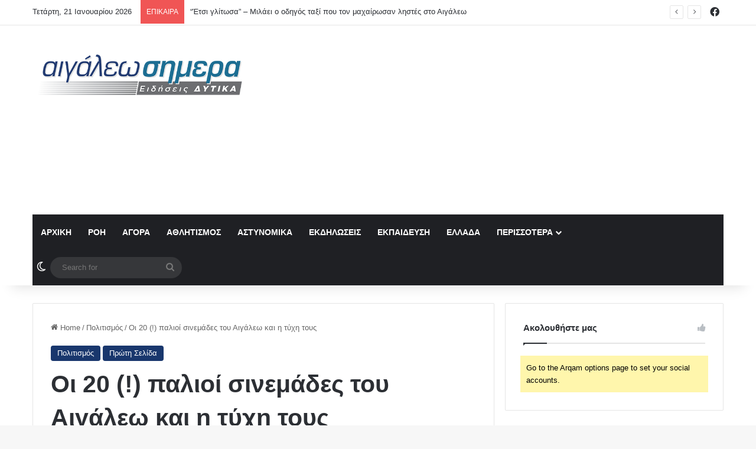

--- FILE ---
content_type: text/html; charset=UTF-8
request_url: https://aigaleosimera.gr/oi-20-palioi-sinemades-tou-aigaleo-kai-i-tychi-tous/
body_size: 31260
content:
<!DOCTYPE html>
<html lang="el" class="" data-skin="light" prefix="og: https://ogp.me/ns#">
<head>
	<meta charset="UTF-8" />
	<link rel="profile" href="https://gmpg.org/xfn/11" />
	
<meta http-equiv='x-dns-prefetch-control' content='on'>
<link rel='dns-prefetch' href='//cdnjs.cloudflare.com' />
<link rel='dns-prefetch' href='//ajax.googleapis.com' />
<link rel='dns-prefetch' href='//fonts.googleapis.com' />
<link rel='dns-prefetch' href='//fonts.gstatic.com' />
<link rel='dns-prefetch' href='//s.gravatar.com' />
<link rel='dns-prefetch' href='//www.google-analytics.com' />

<!-- Search Engine Optimization by Rank Math - https://rankmath.com/ -->
<title>Οι 20 (!) παλιοί σινεμάδες του Αιγάλεω και η τύχη τους - Αιγάλεω Σήμερα</title>
<meta name="description" content="Στη δεκαετία του 1960-70 το Αιγάλεω μετρούσε -ούτε λίγο ούτε πολύ- 24 σινεμάδες. Σχεδόν όσες καφετέριες σήμερα... Και μάλιστα κάποιοι από αυτούς είχαν"/>
<meta name="robots" content="follow, index, max-snippet:-1, max-video-preview:-1, max-image-preview:large"/>
<link rel="canonical" href="https://aigaleosimera.gr/oi-20-palioi-sinemades-tou-aigaleo-kai-i-tychi-tous/" />
<meta property="og:locale" content="el_GR" />
<meta property="og:type" content="article" />
<meta property="og:title" content="Οι 20 (!) παλιοί σινεμάδες του Αιγάλεω και η τύχη τους - Αιγάλεω Σήμερα" />
<meta property="og:description" content="Στη δεκαετία του 1960-70 το Αιγάλεω μετρούσε -ούτε λίγο ούτε πολύ- 24 σινεμάδες. Σχεδόν όσες καφετέριες σήμερα... Και μάλιστα κάποιοι από αυτούς είχαν" />
<meta property="og:url" content="https://aigaleosimera.gr/oi-20-palioi-sinemades-tou-aigaleo-kai-i-tychi-tous/" />
<meta property="og:site_name" content="Αιγάλεω Σήμερα" />
<meta property="article:section" content="Πολιτισμός" />
<meta property="og:updated_time" content="2024-07-09T19:01:09+03:00" />
<meta property="og:image" content="https://aigaleosimera.gr/wp-content/uploads/2024/07/ΑΦΡΟΔΙΤΗ-ΣΗΜΕΡΑ-640x470-1-jpg.webp" />
<meta property="og:image:secure_url" content="https://aigaleosimera.gr/wp-content/uploads/2024/07/ΑΦΡΟΔΙΤΗ-ΣΗΜΕΡΑ-640x470-1-jpg.webp" />
<meta property="og:image:width" content="640" />
<meta property="og:image:height" content="470" />
<meta property="og:image:alt" content="σινεμάδες" />
<meta property="og:image:type" content="image/jpeg" />
<meta property="article:published_time" content="2024-07-09T19:01:08+03:00" />
<meta property="article:modified_time" content="2024-07-09T19:01:09+03:00" />
<meta name="twitter:card" content="summary_large_image" />
<meta name="twitter:title" content="Οι 20 (!) παλιοί σινεμάδες του Αιγάλεω και η τύχη τους - Αιγάλεω Σήμερα" />
<meta name="twitter:description" content="Στη δεκαετία του 1960-70 το Αιγάλεω μετρούσε -ούτε λίγο ούτε πολύ- 24 σινεμάδες. Σχεδόν όσες καφετέριες σήμερα... Και μάλιστα κάποιοι από αυτούς είχαν" />
<meta name="twitter:image" content="https://aigaleosimera.gr/wp-content/uploads/2024/07/ΑΦΡΟΔΙΤΗ-ΣΗΜΕΡΑ-640x470-1-jpg.webp" />
<meta name="twitter:label1" content="Written by" />
<meta name="twitter:data1" content="Αιγάλεω Σήμερα" />
<meta name="twitter:label2" content="Time to read" />
<meta name="twitter:data2" content="2 minutes" />
<script type="application/ld+json" class="rank-math-schema">{"@context":"https://schema.org","@graph":[{"@type":["NewsMediaOrganization","Organization"],"@id":"https://aigaleosimera.gr/#organization","name":"\u0391\u03b9\u03b3\u03ac\u03bb\u03b5\u03c9 \u03a3\u03ae\u03bc\u03b5\u03c1\u03b1","url":"https://aigaleosimera.gr"},{"@type":"WebSite","@id":"https://aigaleosimera.gr/#website","url":"https://aigaleosimera.gr","name":"\u0391\u03b9\u03b3\u03ac\u03bb\u03b5\u03c9 \u03a3\u03ae\u03bc\u03b5\u03c1\u03b1","alternateName":"\u0391\u03b9\u03b3\u03ac\u03bb\u03b5\u03c9 \u03a3\u03ae\u03bc\u03b5\u03c1\u03b1","publisher":{"@id":"https://aigaleosimera.gr/#organization"},"inLanguage":"el"},{"@type":"ImageObject","@id":"https://aigaleosimera.gr/wp-content/uploads/2024/07/\u0391\u03a6\u03a1\u039f\u0394\u0399\u03a4\u0397-\u03a3\u0397\u039c\u0395\u03a1\u0391-640x470-1-jpg.webp","url":"https://aigaleosimera.gr/wp-content/uploads/2024/07/\u0391\u03a6\u03a1\u039f\u0394\u0399\u03a4\u0397-\u03a3\u0397\u039c\u0395\u03a1\u0391-640x470-1-jpg.webp","width":"640","height":"470","inLanguage":"el"},{"@type":"WebPage","@id":"https://aigaleosimera.gr/oi-20-palioi-sinemades-tou-aigaleo-kai-i-tychi-tous/#webpage","url":"https://aigaleosimera.gr/oi-20-palioi-sinemades-tou-aigaleo-kai-i-tychi-tous/","name":"\u039f\u03b9 20 (!) \u03c0\u03b1\u03bb\u03b9\u03bf\u03af \u03c3\u03b9\u03bd\u03b5\u03bc\u03ac\u03b4\u03b5\u03c2 \u03c4\u03bf\u03c5 \u0391\u03b9\u03b3\u03ac\u03bb\u03b5\u03c9 \u03ba\u03b1\u03b9 \u03b7 \u03c4\u03cd\u03c7\u03b7 \u03c4\u03bf\u03c5\u03c2 - \u0391\u03b9\u03b3\u03ac\u03bb\u03b5\u03c9 \u03a3\u03ae\u03bc\u03b5\u03c1\u03b1","datePublished":"2024-07-09T19:01:08+03:00","dateModified":"2024-07-09T19:01:09+03:00","isPartOf":{"@id":"https://aigaleosimera.gr/#website"},"primaryImageOfPage":{"@id":"https://aigaleosimera.gr/wp-content/uploads/2024/07/\u0391\u03a6\u03a1\u039f\u0394\u0399\u03a4\u0397-\u03a3\u0397\u039c\u0395\u03a1\u0391-640x470-1-jpg.webp"},"inLanguage":"el"},{"@type":"Person","@id":"https://aigaleosimera.gr/author/betty/","name":"\u0391\u03b9\u03b3\u03ac\u03bb\u03b5\u03c9 \u03a3\u03ae\u03bc\u03b5\u03c1\u03b1","url":"https://aigaleosimera.gr/author/betty/","image":{"@type":"ImageObject","@id":"https://secure.gravatar.com/avatar/d65bfa6524d2f134f796c7c77abdcf3939ae1eab81883fdd24291ffaf9daaa7e?s=96&amp;d=mm&amp;r=g","url":"https://secure.gravatar.com/avatar/d65bfa6524d2f134f796c7c77abdcf3939ae1eab81883fdd24291ffaf9daaa7e?s=96&amp;d=mm&amp;r=g","caption":"\u0391\u03b9\u03b3\u03ac\u03bb\u03b5\u03c9 \u03a3\u03ae\u03bc\u03b5\u03c1\u03b1","inLanguage":"el"},"sameAs":["https://aigaleosimera.gr/"],"worksFor":{"@id":"https://aigaleosimera.gr/#organization"}},{"@type":"NewsArticle","headline":"\u039f\u03b9 20 (!) \u03c0\u03b1\u03bb\u03b9\u03bf\u03af \u03c3\u03b9\u03bd\u03b5\u03bc\u03ac\u03b4\u03b5\u03c2 \u03c4\u03bf\u03c5 \u0391\u03b9\u03b3\u03ac\u03bb\u03b5\u03c9 \u03ba\u03b1\u03b9 \u03b7 \u03c4\u03cd\u03c7\u03b7 \u03c4\u03bf\u03c5\u03c2 - \u0391\u03b9\u03b3\u03ac\u03bb\u03b5\u03c9 \u03a3\u03ae\u03bc\u03b5\u03c1\u03b1","keywords":"\u03c3\u03b9\u03bd\u03b5\u03bc\u03ac\u03b4\u03b5\u03c2","datePublished":"2024-07-09T19:01:08+03:00","dateModified":"2024-07-09T19:01:09+03:00","articleSection":"\u03a0\u03bf\u03bb\u03b9\u03c4\u03b9\u03c3\u03bc\u03cc\u03c2, \u03a0\u03c1\u03ce\u03c4\u03b7 \u03a3\u03b5\u03bb\u03af\u03b4\u03b1","author":{"@id":"https://aigaleosimera.gr/author/betty/","name":"\u0391\u03b9\u03b3\u03ac\u03bb\u03b5\u03c9 \u03a3\u03ae\u03bc\u03b5\u03c1\u03b1"},"publisher":{"@id":"https://aigaleosimera.gr/#organization"},"description":"\u03a3\u03c4\u03b7 \u03b4\u03b5\u03ba\u03b1\u03b5\u03c4\u03af\u03b1 \u03c4\u03bf\u03c5 1960-70 \u03c4\u03bf \u0391\u03b9\u03b3\u03ac\u03bb\u03b5\u03c9 \u03bc\u03b5\u03c4\u03c1\u03bf\u03cd\u03c3\u03b5 -\u03bf\u03cd\u03c4\u03b5 \u03bb\u03af\u03b3\u03bf \u03bf\u03cd\u03c4\u03b5 \u03c0\u03bf\u03bb\u03cd- 24 \u03c3\u03b9\u03bd\u03b5\u03bc\u03ac\u03b4\u03b5\u03c2. \u03a3\u03c7\u03b5\u03b4\u03cc\u03bd \u03cc\u03c3\u03b5\u03c2 \u03ba\u03b1\u03c6\u03b5\u03c4\u03ad\u03c1\u03b9\u03b5\u03c2 \u03c3\u03ae\u03bc\u03b5\u03c1\u03b1... \u039a\u03b1\u03b9 \u03bc\u03ac\u03bb\u03b9\u03c3\u03c4\u03b1 \u03ba\u03ac\u03c0\u03bf\u03b9\u03bf\u03b9 \u03b1\u03c0\u03cc \u03b1\u03c5\u03c4\u03bf\u03cd\u03c2 \u03b5\u03af\u03c7\u03b1\u03bd","name":"\u039f\u03b9 20 (!) \u03c0\u03b1\u03bb\u03b9\u03bf\u03af \u03c3\u03b9\u03bd\u03b5\u03bc\u03ac\u03b4\u03b5\u03c2 \u03c4\u03bf\u03c5 \u0391\u03b9\u03b3\u03ac\u03bb\u03b5\u03c9 \u03ba\u03b1\u03b9 \u03b7 \u03c4\u03cd\u03c7\u03b7 \u03c4\u03bf\u03c5\u03c2 - \u0391\u03b9\u03b3\u03ac\u03bb\u03b5\u03c9 \u03a3\u03ae\u03bc\u03b5\u03c1\u03b1","@id":"https://aigaleosimera.gr/oi-20-palioi-sinemades-tou-aigaleo-kai-i-tychi-tous/#richSnippet","isPartOf":{"@id":"https://aigaleosimera.gr/oi-20-palioi-sinemades-tou-aigaleo-kai-i-tychi-tous/#webpage"},"image":{"@id":"https://aigaleosimera.gr/wp-content/uploads/2024/07/\u0391\u03a6\u03a1\u039f\u0394\u0399\u03a4\u0397-\u03a3\u0397\u039c\u0395\u03a1\u0391-640x470-1-jpg.webp"},"inLanguage":"el","mainEntityOfPage":{"@id":"https://aigaleosimera.gr/oi-20-palioi-sinemades-tou-aigaleo-kai-i-tychi-tous/#webpage"}}]}</script>
<!-- /Rank Math WordPress SEO plugin -->

<link rel='dns-prefetch' href='//www.googletagmanager.com' />
<link rel='dns-prefetch' href='//stats.wp.com' />
<link rel='dns-prefetch' href='//pagead2.googlesyndication.com' />
<link rel="alternate" type="application/rss+xml" title="Ροή RSS &raquo; Αιγάλεω Σήμερα" href="https://aigaleosimera.gr/feed/" />
<link rel="alternate" type="application/rss+xml" title="Ροή Σχολίων &raquo; Αιγάλεω Σήμερα" href="https://aigaleosimera.gr/comments/feed/" />
		<script type="text/javascript">
			try {
				if( 'undefined' != typeof localStorage ){
					var tieSkin = localStorage.getItem('tie-skin');
				}

				
				var html = document.getElementsByTagName('html')[0].classList,
						htmlSkin = 'light';

				if( html.contains('dark-skin') ){
					htmlSkin = 'dark';
				}

				if( tieSkin != null && tieSkin != htmlSkin ){
					html.add('tie-skin-inverted');
					var tieSkinInverted = true;
				}

				if( tieSkin == 'dark' ){
					html.add('dark-skin');
				}
				else if( tieSkin == 'light' ){
					html.remove( 'dark-skin' );
				}
				
			} catch(e) { console.log( e ) }

		</script>
		<link rel="alternate" type="application/rss+xml" title="Ροή Σχολίων Αιγάλεω Σήμερα &raquo; Οι 20 (!) παλιοί σινεμάδες του Αιγάλεω και η τύχη τους" href="https://aigaleosimera.gr/oi-20-palioi-sinemades-tou-aigaleo-kai-i-tychi-tous/feed/" />

		<style type="text/css">
			:root{				
			--tie-preset-gradient-1: linear-gradient(135deg, rgba(6, 147, 227, 1) 0%, rgb(155, 81, 224) 100%);
			--tie-preset-gradient-2: linear-gradient(135deg, rgb(122, 220, 180) 0%, rgb(0, 208, 130) 100%);
			--tie-preset-gradient-3: linear-gradient(135deg, rgba(252, 185, 0, 1) 0%, rgba(255, 105, 0, 1) 100%);
			--tie-preset-gradient-4: linear-gradient(135deg, rgba(255, 105, 0, 1) 0%, rgb(207, 46, 46) 100%);
			--tie-preset-gradient-5: linear-gradient(135deg, rgb(238, 238, 238) 0%, rgb(169, 184, 195) 100%);
			--tie-preset-gradient-6: linear-gradient(135deg, rgb(74, 234, 220) 0%, rgb(151, 120, 209) 20%, rgb(207, 42, 186) 40%, rgb(238, 44, 130) 60%, rgb(251, 105, 98) 80%, rgb(254, 248, 76) 100%);
			--tie-preset-gradient-7: linear-gradient(135deg, rgb(255, 206, 236) 0%, rgb(152, 150, 240) 100%);
			--tie-preset-gradient-8: linear-gradient(135deg, rgb(254, 205, 165) 0%, rgb(254, 45, 45) 50%, rgb(107, 0, 62) 100%);
			--tie-preset-gradient-9: linear-gradient(135deg, rgb(255, 203, 112) 0%, rgb(199, 81, 192) 50%, rgb(65, 88, 208) 100%);
			--tie-preset-gradient-10: linear-gradient(135deg, rgb(255, 245, 203) 0%, rgb(182, 227, 212) 50%, rgb(51, 167, 181) 100%);
			--tie-preset-gradient-11: linear-gradient(135deg, rgb(202, 248, 128) 0%, rgb(113, 206, 126) 100%);
			--tie-preset-gradient-12: linear-gradient(135deg, rgb(2, 3, 129) 0%, rgb(40, 116, 252) 100%);
			--tie-preset-gradient-13: linear-gradient(135deg, #4D34FA, #ad34fa);
			--tie-preset-gradient-14: linear-gradient(135deg, #0057FF, #31B5FF);
			--tie-preset-gradient-15: linear-gradient(135deg, #FF007A, #FF81BD);
			--tie-preset-gradient-16: linear-gradient(135deg, #14111E, #4B4462);
			--tie-preset-gradient-17: linear-gradient(135deg, #F32758, #FFC581);

			
					--main-nav-background: #1f2024;
					--main-nav-secondry-background: rgba(0,0,0,0.2);
					--main-nav-primary-color: #0088ff;
					--main-nav-contrast-primary-color: #FFFFFF;
					--main-nav-text-color: #FFFFFF;
					--main-nav-secondry-text-color: rgba(225,255,255,0.5);
					--main-nav-main-border-color: rgba(255,255,255,0.07);
					--main-nav-secondry-border-color: rgba(255,255,255,0.04);
				
			}
		</style>
	<link rel="alternate" title="oEmbed (JSON)" type="application/json+oembed" href="https://aigaleosimera.gr/wp-json/oembed/1.0/embed?url=https%3A%2F%2Faigaleosimera.gr%2Foi-20-palioi-sinemades-tou-aigaleo-kai-i-tychi-tous%2F" />
<link rel="alternate" title="oEmbed (XML)" type="text/xml+oembed" href="https://aigaleosimera.gr/wp-json/oembed/1.0/embed?url=https%3A%2F%2Faigaleosimera.gr%2Foi-20-palioi-sinemades-tou-aigaleo-kai-i-tychi-tous%2F&#038;format=xml" />
<meta name="viewport" content="width=device-width, initial-scale=1.0" /><!-- aigaleosimera.gr is managing ads with Advanced Ads 2.0.13 – https://wpadvancedads.com/ --><script id="aigal-ready">
			window.advanced_ads_ready=function(e,a){a=a||"complete";var d=function(e){return"interactive"===a?"loading"!==e:"complete"===e};d(document.readyState)?e():document.addEventListener("readystatechange",(function(a){d(a.target.readyState)&&e()}),{once:"interactive"===a})},window.advanced_ads_ready_queue=window.advanced_ads_ready_queue||[];		</script>
		<style id='wp-img-auto-sizes-contain-inline-css' type='text/css'>
img:is([sizes=auto i],[sizes^="auto," i]){contain-intrinsic-size:3000px 1500px}
/*# sourceURL=wp-img-auto-sizes-contain-inline-css */
</style>
<style id='wp-block-library-inline-css' type='text/css'>
:root{--wp-block-synced-color:#7a00df;--wp-block-synced-color--rgb:122,0,223;--wp-bound-block-color:var(--wp-block-synced-color);--wp-editor-canvas-background:#ddd;--wp-admin-theme-color:#007cba;--wp-admin-theme-color--rgb:0,124,186;--wp-admin-theme-color-darker-10:#006ba1;--wp-admin-theme-color-darker-10--rgb:0,107,160.5;--wp-admin-theme-color-darker-20:#005a87;--wp-admin-theme-color-darker-20--rgb:0,90,135;--wp-admin-border-width-focus:2px}@media (min-resolution:192dpi){:root{--wp-admin-border-width-focus:1.5px}}.wp-element-button{cursor:pointer}:root .has-very-light-gray-background-color{background-color:#eee}:root .has-very-dark-gray-background-color{background-color:#313131}:root .has-very-light-gray-color{color:#eee}:root .has-very-dark-gray-color{color:#313131}:root .has-vivid-green-cyan-to-vivid-cyan-blue-gradient-background{background:linear-gradient(135deg,#00d084,#0693e3)}:root .has-purple-crush-gradient-background{background:linear-gradient(135deg,#34e2e4,#4721fb 50%,#ab1dfe)}:root .has-hazy-dawn-gradient-background{background:linear-gradient(135deg,#faaca8,#dad0ec)}:root .has-subdued-olive-gradient-background{background:linear-gradient(135deg,#fafae1,#67a671)}:root .has-atomic-cream-gradient-background{background:linear-gradient(135deg,#fdd79a,#004a59)}:root .has-nightshade-gradient-background{background:linear-gradient(135deg,#330968,#31cdcf)}:root .has-midnight-gradient-background{background:linear-gradient(135deg,#020381,#2874fc)}:root{--wp--preset--font-size--normal:16px;--wp--preset--font-size--huge:42px}.has-regular-font-size{font-size:1em}.has-larger-font-size{font-size:2.625em}.has-normal-font-size{font-size:var(--wp--preset--font-size--normal)}.has-huge-font-size{font-size:var(--wp--preset--font-size--huge)}.has-text-align-center{text-align:center}.has-text-align-left{text-align:left}.has-text-align-right{text-align:right}.has-fit-text{white-space:nowrap!important}#end-resizable-editor-section{display:none}.aligncenter{clear:both}.items-justified-left{justify-content:flex-start}.items-justified-center{justify-content:center}.items-justified-right{justify-content:flex-end}.items-justified-space-between{justify-content:space-between}.screen-reader-text{border:0;clip-path:inset(50%);height:1px;margin:-1px;overflow:hidden;padding:0;position:absolute;width:1px;word-wrap:normal!important}.screen-reader-text:focus{background-color:#ddd;clip-path:none;color:#444;display:block;font-size:1em;height:auto;left:5px;line-height:normal;padding:15px 23px 14px;text-decoration:none;top:5px;width:auto;z-index:100000}html :where(.has-border-color){border-style:solid}html :where([style*=border-top-color]){border-top-style:solid}html :where([style*=border-right-color]){border-right-style:solid}html :where([style*=border-bottom-color]){border-bottom-style:solid}html :where([style*=border-left-color]){border-left-style:solid}html :where([style*=border-width]){border-style:solid}html :where([style*=border-top-width]){border-top-style:solid}html :where([style*=border-right-width]){border-right-style:solid}html :where([style*=border-bottom-width]){border-bottom-style:solid}html :where([style*=border-left-width]){border-left-style:solid}html :where(img[class*=wp-image-]){height:auto;max-width:100%}:where(figure){margin:0 0 1em}html :where(.is-position-sticky){--wp-admin--admin-bar--position-offset:var(--wp-admin--admin-bar--height,0px)}@media screen and (max-width:600px){html :where(.is-position-sticky){--wp-admin--admin-bar--position-offset:0px}}

/*# sourceURL=wp-block-library-inline-css */
</style><style id='wp-block-image-inline-css' type='text/css'>
.wp-block-image>a,.wp-block-image>figure>a{display:inline-block}.wp-block-image img{box-sizing:border-box;height:auto;max-width:100%;vertical-align:bottom}@media not (prefers-reduced-motion){.wp-block-image img.hide{visibility:hidden}.wp-block-image img.show{animation:show-content-image .4s}}.wp-block-image[style*=border-radius] img,.wp-block-image[style*=border-radius]>a{border-radius:inherit}.wp-block-image.has-custom-border img{box-sizing:border-box}.wp-block-image.aligncenter{text-align:center}.wp-block-image.alignfull>a,.wp-block-image.alignwide>a{width:100%}.wp-block-image.alignfull img,.wp-block-image.alignwide img{height:auto;width:100%}.wp-block-image .aligncenter,.wp-block-image .alignleft,.wp-block-image .alignright,.wp-block-image.aligncenter,.wp-block-image.alignleft,.wp-block-image.alignright{display:table}.wp-block-image .aligncenter>figcaption,.wp-block-image .alignleft>figcaption,.wp-block-image .alignright>figcaption,.wp-block-image.aligncenter>figcaption,.wp-block-image.alignleft>figcaption,.wp-block-image.alignright>figcaption{caption-side:bottom;display:table-caption}.wp-block-image .alignleft{float:left;margin:.5em 1em .5em 0}.wp-block-image .alignright{float:right;margin:.5em 0 .5em 1em}.wp-block-image .aligncenter{margin-left:auto;margin-right:auto}.wp-block-image :where(figcaption){margin-bottom:1em;margin-top:.5em}.wp-block-image.is-style-circle-mask img{border-radius:9999px}@supports ((-webkit-mask-image:none) or (mask-image:none)) or (-webkit-mask-image:none){.wp-block-image.is-style-circle-mask img{border-radius:0;-webkit-mask-image:url('data:image/svg+xml;utf8,<svg viewBox="0 0 100 100" xmlns="http://www.w3.org/2000/svg"><circle cx="50" cy="50" r="50"/></svg>');mask-image:url('data:image/svg+xml;utf8,<svg viewBox="0 0 100 100" xmlns="http://www.w3.org/2000/svg"><circle cx="50" cy="50" r="50"/></svg>');mask-mode:alpha;-webkit-mask-position:center;mask-position:center;-webkit-mask-repeat:no-repeat;mask-repeat:no-repeat;-webkit-mask-size:contain;mask-size:contain}}:root :where(.wp-block-image.is-style-rounded img,.wp-block-image .is-style-rounded img){border-radius:9999px}.wp-block-image figure{margin:0}.wp-lightbox-container{display:flex;flex-direction:column;position:relative}.wp-lightbox-container img{cursor:zoom-in}.wp-lightbox-container img:hover+button{opacity:1}.wp-lightbox-container button{align-items:center;backdrop-filter:blur(16px) saturate(180%);background-color:#5a5a5a40;border:none;border-radius:4px;cursor:zoom-in;display:flex;height:20px;justify-content:center;opacity:0;padding:0;position:absolute;right:16px;text-align:center;top:16px;width:20px;z-index:100}@media not (prefers-reduced-motion){.wp-lightbox-container button{transition:opacity .2s ease}}.wp-lightbox-container button:focus-visible{outline:3px auto #5a5a5a40;outline:3px auto -webkit-focus-ring-color;outline-offset:3px}.wp-lightbox-container button:hover{cursor:pointer;opacity:1}.wp-lightbox-container button:focus{opacity:1}.wp-lightbox-container button:focus,.wp-lightbox-container button:hover,.wp-lightbox-container button:not(:hover):not(:active):not(.has-background){background-color:#5a5a5a40;border:none}.wp-lightbox-overlay{box-sizing:border-box;cursor:zoom-out;height:100vh;left:0;overflow:hidden;position:fixed;top:0;visibility:hidden;width:100%;z-index:100000}.wp-lightbox-overlay .close-button{align-items:center;cursor:pointer;display:flex;justify-content:center;min-height:40px;min-width:40px;padding:0;position:absolute;right:calc(env(safe-area-inset-right) + 16px);top:calc(env(safe-area-inset-top) + 16px);z-index:5000000}.wp-lightbox-overlay .close-button:focus,.wp-lightbox-overlay .close-button:hover,.wp-lightbox-overlay .close-button:not(:hover):not(:active):not(.has-background){background:none;border:none}.wp-lightbox-overlay .lightbox-image-container{height:var(--wp--lightbox-container-height);left:50%;overflow:hidden;position:absolute;top:50%;transform:translate(-50%,-50%);transform-origin:top left;width:var(--wp--lightbox-container-width);z-index:9999999999}.wp-lightbox-overlay .wp-block-image{align-items:center;box-sizing:border-box;display:flex;height:100%;justify-content:center;margin:0;position:relative;transform-origin:0 0;width:100%;z-index:3000000}.wp-lightbox-overlay .wp-block-image img{height:var(--wp--lightbox-image-height);min-height:var(--wp--lightbox-image-height);min-width:var(--wp--lightbox-image-width);width:var(--wp--lightbox-image-width)}.wp-lightbox-overlay .wp-block-image figcaption{display:none}.wp-lightbox-overlay button{background:none;border:none}.wp-lightbox-overlay .scrim{background-color:#fff;height:100%;opacity:.9;position:absolute;width:100%;z-index:2000000}.wp-lightbox-overlay.active{visibility:visible}@media not (prefers-reduced-motion){.wp-lightbox-overlay.active{animation:turn-on-visibility .25s both}.wp-lightbox-overlay.active img{animation:turn-on-visibility .35s both}.wp-lightbox-overlay.show-closing-animation:not(.active){animation:turn-off-visibility .35s both}.wp-lightbox-overlay.show-closing-animation:not(.active) img{animation:turn-off-visibility .25s both}.wp-lightbox-overlay.zoom.active{animation:none;opacity:1;visibility:visible}.wp-lightbox-overlay.zoom.active .lightbox-image-container{animation:lightbox-zoom-in .4s}.wp-lightbox-overlay.zoom.active .lightbox-image-container img{animation:none}.wp-lightbox-overlay.zoom.active .scrim{animation:turn-on-visibility .4s forwards}.wp-lightbox-overlay.zoom.show-closing-animation:not(.active){animation:none}.wp-lightbox-overlay.zoom.show-closing-animation:not(.active) .lightbox-image-container{animation:lightbox-zoom-out .4s}.wp-lightbox-overlay.zoom.show-closing-animation:not(.active) .lightbox-image-container img{animation:none}.wp-lightbox-overlay.zoom.show-closing-animation:not(.active) .scrim{animation:turn-off-visibility .4s forwards}}@keyframes show-content-image{0%{visibility:hidden}99%{visibility:hidden}to{visibility:visible}}@keyframes turn-on-visibility{0%{opacity:0}to{opacity:1}}@keyframes turn-off-visibility{0%{opacity:1;visibility:visible}99%{opacity:0;visibility:visible}to{opacity:0;visibility:hidden}}@keyframes lightbox-zoom-in{0%{transform:translate(calc((-100vw + var(--wp--lightbox-scrollbar-width))/2 + var(--wp--lightbox-initial-left-position)),calc(-50vh + var(--wp--lightbox-initial-top-position))) scale(var(--wp--lightbox-scale))}to{transform:translate(-50%,-50%) scale(1)}}@keyframes lightbox-zoom-out{0%{transform:translate(-50%,-50%) scale(1);visibility:visible}99%{visibility:visible}to{transform:translate(calc((-100vw + var(--wp--lightbox-scrollbar-width))/2 + var(--wp--lightbox-initial-left-position)),calc(-50vh + var(--wp--lightbox-initial-top-position))) scale(var(--wp--lightbox-scale));visibility:hidden}}
/*# sourceURL=https://aigaleosimera.gr/wp-includes/blocks/image/style.min.css */
</style>
<style id='wp-block-image-theme-inline-css' type='text/css'>
:root :where(.wp-block-image figcaption){color:#555;font-size:13px;text-align:center}.is-dark-theme :root :where(.wp-block-image figcaption){color:#ffffffa6}.wp-block-image{margin:0 0 1em}
/*# sourceURL=https://aigaleosimera.gr/wp-includes/blocks/image/theme.min.css */
</style>
<style id='wp-block-paragraph-inline-css' type='text/css'>
.is-small-text{font-size:.875em}.is-regular-text{font-size:1em}.is-large-text{font-size:2.25em}.is-larger-text{font-size:3em}.has-drop-cap:not(:focus):first-letter{float:left;font-size:8.4em;font-style:normal;font-weight:100;line-height:.68;margin:.05em .1em 0 0;text-transform:uppercase}body.rtl .has-drop-cap:not(:focus):first-letter{float:none;margin-left:.1em}p.has-drop-cap.has-background{overflow:hidden}:root :where(p.has-background){padding:1.25em 2.375em}:where(p.has-text-color:not(.has-link-color)) a{color:inherit}p.has-text-align-left[style*="writing-mode:vertical-lr"],p.has-text-align-right[style*="writing-mode:vertical-rl"]{rotate:180deg}
/*# sourceURL=https://aigaleosimera.gr/wp-includes/blocks/paragraph/style.min.css */
</style>
<style id='global-styles-inline-css' type='text/css'>
:root{--wp--preset--aspect-ratio--square: 1;--wp--preset--aspect-ratio--4-3: 4/3;--wp--preset--aspect-ratio--3-4: 3/4;--wp--preset--aspect-ratio--3-2: 3/2;--wp--preset--aspect-ratio--2-3: 2/3;--wp--preset--aspect-ratio--16-9: 16/9;--wp--preset--aspect-ratio--9-16: 9/16;--wp--preset--color--black: #000000;--wp--preset--color--cyan-bluish-gray: #abb8c3;--wp--preset--color--white: #ffffff;--wp--preset--color--pale-pink: #f78da7;--wp--preset--color--vivid-red: #cf2e2e;--wp--preset--color--luminous-vivid-orange: #ff6900;--wp--preset--color--luminous-vivid-amber: #fcb900;--wp--preset--color--light-green-cyan: #7bdcb5;--wp--preset--color--vivid-green-cyan: #00d084;--wp--preset--color--pale-cyan-blue: #8ed1fc;--wp--preset--color--vivid-cyan-blue: #0693e3;--wp--preset--color--vivid-purple: #9b51e0;--wp--preset--gradient--vivid-cyan-blue-to-vivid-purple: linear-gradient(135deg,rgb(6,147,227) 0%,rgb(155,81,224) 100%);--wp--preset--gradient--light-green-cyan-to-vivid-green-cyan: linear-gradient(135deg,rgb(122,220,180) 0%,rgb(0,208,130) 100%);--wp--preset--gradient--luminous-vivid-amber-to-luminous-vivid-orange: linear-gradient(135deg,rgb(252,185,0) 0%,rgb(255,105,0) 100%);--wp--preset--gradient--luminous-vivid-orange-to-vivid-red: linear-gradient(135deg,rgb(255,105,0) 0%,rgb(207,46,46) 100%);--wp--preset--gradient--very-light-gray-to-cyan-bluish-gray: linear-gradient(135deg,rgb(238,238,238) 0%,rgb(169,184,195) 100%);--wp--preset--gradient--cool-to-warm-spectrum: linear-gradient(135deg,rgb(74,234,220) 0%,rgb(151,120,209) 20%,rgb(207,42,186) 40%,rgb(238,44,130) 60%,rgb(251,105,98) 80%,rgb(254,248,76) 100%);--wp--preset--gradient--blush-light-purple: linear-gradient(135deg,rgb(255,206,236) 0%,rgb(152,150,240) 100%);--wp--preset--gradient--blush-bordeaux: linear-gradient(135deg,rgb(254,205,165) 0%,rgb(254,45,45) 50%,rgb(107,0,62) 100%);--wp--preset--gradient--luminous-dusk: linear-gradient(135deg,rgb(255,203,112) 0%,rgb(199,81,192) 50%,rgb(65,88,208) 100%);--wp--preset--gradient--pale-ocean: linear-gradient(135deg,rgb(255,245,203) 0%,rgb(182,227,212) 50%,rgb(51,167,181) 100%);--wp--preset--gradient--electric-grass: linear-gradient(135deg,rgb(202,248,128) 0%,rgb(113,206,126) 100%);--wp--preset--gradient--midnight: linear-gradient(135deg,rgb(2,3,129) 0%,rgb(40,116,252) 100%);--wp--preset--font-size--small: 13px;--wp--preset--font-size--medium: 20px;--wp--preset--font-size--large: 36px;--wp--preset--font-size--x-large: 42px;--wp--preset--spacing--20: 0.44rem;--wp--preset--spacing--30: 0.67rem;--wp--preset--spacing--40: 1rem;--wp--preset--spacing--50: 1.5rem;--wp--preset--spacing--60: 2.25rem;--wp--preset--spacing--70: 3.38rem;--wp--preset--spacing--80: 5.06rem;--wp--preset--shadow--natural: 6px 6px 9px rgba(0, 0, 0, 0.2);--wp--preset--shadow--deep: 12px 12px 50px rgba(0, 0, 0, 0.4);--wp--preset--shadow--sharp: 6px 6px 0px rgba(0, 0, 0, 0.2);--wp--preset--shadow--outlined: 6px 6px 0px -3px rgb(255, 255, 255), 6px 6px rgb(0, 0, 0);--wp--preset--shadow--crisp: 6px 6px 0px rgb(0, 0, 0);}:where(.is-layout-flex){gap: 0.5em;}:where(.is-layout-grid){gap: 0.5em;}body .is-layout-flex{display: flex;}.is-layout-flex{flex-wrap: wrap;align-items: center;}.is-layout-flex > :is(*, div){margin: 0;}body .is-layout-grid{display: grid;}.is-layout-grid > :is(*, div){margin: 0;}:where(.wp-block-columns.is-layout-flex){gap: 2em;}:where(.wp-block-columns.is-layout-grid){gap: 2em;}:where(.wp-block-post-template.is-layout-flex){gap: 1.25em;}:where(.wp-block-post-template.is-layout-grid){gap: 1.25em;}.has-black-color{color: var(--wp--preset--color--black) !important;}.has-cyan-bluish-gray-color{color: var(--wp--preset--color--cyan-bluish-gray) !important;}.has-white-color{color: var(--wp--preset--color--white) !important;}.has-pale-pink-color{color: var(--wp--preset--color--pale-pink) !important;}.has-vivid-red-color{color: var(--wp--preset--color--vivid-red) !important;}.has-luminous-vivid-orange-color{color: var(--wp--preset--color--luminous-vivid-orange) !important;}.has-luminous-vivid-amber-color{color: var(--wp--preset--color--luminous-vivid-amber) !important;}.has-light-green-cyan-color{color: var(--wp--preset--color--light-green-cyan) !important;}.has-vivid-green-cyan-color{color: var(--wp--preset--color--vivid-green-cyan) !important;}.has-pale-cyan-blue-color{color: var(--wp--preset--color--pale-cyan-blue) !important;}.has-vivid-cyan-blue-color{color: var(--wp--preset--color--vivid-cyan-blue) !important;}.has-vivid-purple-color{color: var(--wp--preset--color--vivid-purple) !important;}.has-black-background-color{background-color: var(--wp--preset--color--black) !important;}.has-cyan-bluish-gray-background-color{background-color: var(--wp--preset--color--cyan-bluish-gray) !important;}.has-white-background-color{background-color: var(--wp--preset--color--white) !important;}.has-pale-pink-background-color{background-color: var(--wp--preset--color--pale-pink) !important;}.has-vivid-red-background-color{background-color: var(--wp--preset--color--vivid-red) !important;}.has-luminous-vivid-orange-background-color{background-color: var(--wp--preset--color--luminous-vivid-orange) !important;}.has-luminous-vivid-amber-background-color{background-color: var(--wp--preset--color--luminous-vivid-amber) !important;}.has-light-green-cyan-background-color{background-color: var(--wp--preset--color--light-green-cyan) !important;}.has-vivid-green-cyan-background-color{background-color: var(--wp--preset--color--vivid-green-cyan) !important;}.has-pale-cyan-blue-background-color{background-color: var(--wp--preset--color--pale-cyan-blue) !important;}.has-vivid-cyan-blue-background-color{background-color: var(--wp--preset--color--vivid-cyan-blue) !important;}.has-vivid-purple-background-color{background-color: var(--wp--preset--color--vivid-purple) !important;}.has-black-border-color{border-color: var(--wp--preset--color--black) !important;}.has-cyan-bluish-gray-border-color{border-color: var(--wp--preset--color--cyan-bluish-gray) !important;}.has-white-border-color{border-color: var(--wp--preset--color--white) !important;}.has-pale-pink-border-color{border-color: var(--wp--preset--color--pale-pink) !important;}.has-vivid-red-border-color{border-color: var(--wp--preset--color--vivid-red) !important;}.has-luminous-vivid-orange-border-color{border-color: var(--wp--preset--color--luminous-vivid-orange) !important;}.has-luminous-vivid-amber-border-color{border-color: var(--wp--preset--color--luminous-vivid-amber) !important;}.has-light-green-cyan-border-color{border-color: var(--wp--preset--color--light-green-cyan) !important;}.has-vivid-green-cyan-border-color{border-color: var(--wp--preset--color--vivid-green-cyan) !important;}.has-pale-cyan-blue-border-color{border-color: var(--wp--preset--color--pale-cyan-blue) !important;}.has-vivid-cyan-blue-border-color{border-color: var(--wp--preset--color--vivid-cyan-blue) !important;}.has-vivid-purple-border-color{border-color: var(--wp--preset--color--vivid-purple) !important;}.has-vivid-cyan-blue-to-vivid-purple-gradient-background{background: var(--wp--preset--gradient--vivid-cyan-blue-to-vivid-purple) !important;}.has-light-green-cyan-to-vivid-green-cyan-gradient-background{background: var(--wp--preset--gradient--light-green-cyan-to-vivid-green-cyan) !important;}.has-luminous-vivid-amber-to-luminous-vivid-orange-gradient-background{background: var(--wp--preset--gradient--luminous-vivid-amber-to-luminous-vivid-orange) !important;}.has-luminous-vivid-orange-to-vivid-red-gradient-background{background: var(--wp--preset--gradient--luminous-vivid-orange-to-vivid-red) !important;}.has-very-light-gray-to-cyan-bluish-gray-gradient-background{background: var(--wp--preset--gradient--very-light-gray-to-cyan-bluish-gray) !important;}.has-cool-to-warm-spectrum-gradient-background{background: var(--wp--preset--gradient--cool-to-warm-spectrum) !important;}.has-blush-light-purple-gradient-background{background: var(--wp--preset--gradient--blush-light-purple) !important;}.has-blush-bordeaux-gradient-background{background: var(--wp--preset--gradient--blush-bordeaux) !important;}.has-luminous-dusk-gradient-background{background: var(--wp--preset--gradient--luminous-dusk) !important;}.has-pale-ocean-gradient-background{background: var(--wp--preset--gradient--pale-ocean) !important;}.has-electric-grass-gradient-background{background: var(--wp--preset--gradient--electric-grass) !important;}.has-midnight-gradient-background{background: var(--wp--preset--gradient--midnight) !important;}.has-small-font-size{font-size: var(--wp--preset--font-size--small) !important;}.has-medium-font-size{font-size: var(--wp--preset--font-size--medium) !important;}.has-large-font-size{font-size: var(--wp--preset--font-size--large) !important;}.has-x-large-font-size{font-size: var(--wp--preset--font-size--x-large) !important;}
/*# sourceURL=global-styles-inline-css */
</style>

<style id='classic-theme-styles-inline-css' type='text/css'>
/*! This file is auto-generated */
.wp-block-button__link{color:#fff;background-color:#32373c;border-radius:9999px;box-shadow:none;text-decoration:none;padding:calc(.667em + 2px) calc(1.333em + 2px);font-size:1.125em}.wp-block-file__button{background:#32373c;color:#fff;text-decoration:none}
/*# sourceURL=/wp-includes/css/classic-themes.min.css */
</style>
<link rel='stylesheet' id='noptin-form-css' href='https://aigaleosimera.gr/wp-content/plugins/newsletter-optin-box/build/Forms/assets/css/style-form.css' type='text/css' media='all' />
<link rel='stylesheet' id='taqyeem-buttons-style-css' href='https://aigaleosimera.gr/wp-content/plugins/taqyeem-buttons/assets/style.css' type='text/css' media='all' />
<link rel='stylesheet' id='tie-css-base-css' href='https://aigaleosimera.gr/wp-content/themes/jannah/assets/css/base.min.css' type='text/css' media='all' />
<link rel='stylesheet' id='tie-css-styles-css' href='https://aigaleosimera.gr/wp-content/themes/jannah/assets/css/style.min.css' type='text/css' media='all' />
<link rel='stylesheet' id='tie-css-widgets-css' href='https://aigaleosimera.gr/wp-content/themes/jannah/assets/css/widgets.min.css' type='text/css' media='all' />
<link rel='stylesheet' id='tie-css-helpers-css' href='https://aigaleosimera.gr/wp-content/themes/jannah/assets/css/helpers.min.css' type='text/css' media='all' />
<link rel='stylesheet' id='tie-fontawesome5-css' href='https://aigaleosimera.gr/wp-content/themes/jannah/assets/css/fontawesome.css' type='text/css' media='all' />
<link rel='stylesheet' id='tie-css-ilightbox-css' href='https://aigaleosimera.gr/wp-content/themes/jannah/assets/ilightbox/dark-skin/skin.css' type='text/css' media='all' />
<link rel='stylesheet' id='tie-css-shortcodes-css' href='https://aigaleosimera.gr/wp-content/themes/jannah/assets/css/plugins/shortcodes.min.css' type='text/css' media='all' />
<link rel='stylesheet' id='tie-css-single-css' href='https://aigaleosimera.gr/wp-content/themes/jannah/assets/css/single.min.css' type='text/css' media='all' />
<link rel='stylesheet' id='tie-css-print-css' href='https://aigaleosimera.gr/wp-content/themes/jannah/assets/css/print.css' type='text/css' media='print' />
<link rel='stylesheet' id='taqyeem-styles-css' href='https://aigaleosimera.gr/wp-content/themes/jannah/assets/css/plugins/taqyeem.min.css' type='text/css' media='all' />
<link rel='stylesheet' id='tie-theme-child-css-css' href='https://aigaleosimera.gr/wp-content/themes/jannah-child/style.css' type='text/css' media='all' />
<style id='tie-theme-child-css-inline-css' type='text/css'>
#main-nav .main-menu > ul > li > a{text-transform: uppercase;}:root:root{--brand-color: #19376d;--dark-brand-color: #00053b;--bright-color: #FFFFFF;--base-color: #2c2f34;}#reading-position-indicator{box-shadow: 0 0 10px rgba( 25,55,109,0.7);}:root:root{--brand-color: #19376d;--dark-brand-color: #00053b;--bright-color: #FFFFFF;--base-color: #2c2f34;}#reading-position-indicator{box-shadow: 0 0 10px rgba( 25,55,109,0.7);}.tie-cat-2,.tie-cat-item-2 > span{background-color:#e67e22 !important;color:#FFFFFF !important;}.tie-cat-2:after{border-top-color:#e67e22 !important;}.tie-cat-2:hover{background-color:#c86004 !important;}.tie-cat-2:hover:after{border-top-color:#c86004 !important;}.tie-cat-10,.tie-cat-item-10 > span{background-color:#2ecc71 !important;color:#FFFFFF !important;}.tie-cat-10:after{border-top-color:#2ecc71 !important;}.tie-cat-10:hover{background-color:#10ae53 !important;}.tie-cat-10:hover:after{border-top-color:#10ae53 !important;}.tie-cat-13,.tie-cat-item-13 > span{background-color:#9b59b6 !important;color:#FFFFFF !important;}.tie-cat-13:after{border-top-color:#9b59b6 !important;}.tie-cat-13:hover{background-color:#7d3b98 !important;}.tie-cat-13:hover:after{border-top-color:#7d3b98 !important;}.tie-cat-16,.tie-cat-item-16 > span{background-color:#34495e !important;color:#FFFFFF !important;}.tie-cat-16:after{border-top-color:#34495e !important;}.tie-cat-16:hover{background-color:#162b40 !important;}.tie-cat-16:hover:after{border-top-color:#162b40 !important;}.tie-cat-17,.tie-cat-item-17 > span{background-color:#795548 !important;color:#FFFFFF !important;}.tie-cat-17:after{border-top-color:#795548 !important;}.tie-cat-17:hover{background-color:#5b372a !important;}.tie-cat-17:hover:after{border-top-color:#5b372a !important;}.tie-cat-19,.tie-cat-item-19 > span{background-color:#4CAF50 !important;color:#FFFFFF !important;}.tie-cat-19:after{border-top-color:#4CAF50 !important;}.tie-cat-19:hover{background-color:#2e9132 !important;}.tie-cat-19:hover:after{border-top-color:#2e9132 !important;}@media (max-width: 991px){.side-aside.dark-skin{background: #2f88d6;background: -webkit-linear-gradient(135deg,#5933a2,#2f88d6 );background: -moz-linear-gradient(135deg,#5933a2,#2f88d6 );background: -o-linear-gradient(135deg,#5933a2,#2f88d6 );background: linear-gradient(135deg,#2f88d6,#5933a2 );}}
/*# sourceURL=tie-theme-child-css-inline-css */
</style>
<script type="text/javascript" src="https://aigaleosimera.gr/wp-includes/js/jquery/jquery.min.js" id="jquery-core-js"></script>
<script type="text/javascript" src="https://aigaleosimera.gr/wp-includes/js/jquery/jquery-migrate.min.js" id="jquery-migrate-js"></script>

<!-- Google tag (gtag.js) snippet added by Site Kit -->
<!-- Google Analytics snippet added by Site Kit -->
<script type="text/javascript" src="https://www.googletagmanager.com/gtag/js?id=GT-PL3VSSR" id="google_gtagjs-js" async></script>
<script type="text/javascript" id="google_gtagjs-js-after">
/* <![CDATA[ */
window.dataLayer = window.dataLayer || [];function gtag(){dataLayer.push(arguments);}
gtag("set","linker",{"domains":["aigaleosimera.gr"]});
gtag("js", new Date());
gtag("set", "developer_id.dZTNiMT", true);
gtag("config", "GT-PL3VSSR");
//# sourceURL=google_gtagjs-js-after
/* ]]> */
</script>
<link rel="https://api.w.org/" href="https://aigaleosimera.gr/wp-json/" /><link rel="alternate" title="JSON" type="application/json" href="https://aigaleosimera.gr/wp-json/wp/v2/posts/2635" /><meta name="generator" content="WordPress 6.9" />
<link rel='shortlink' href='https://aigaleosimera.gr/?p=2635' />
<meta name="generator" content="Site Kit by Google 1.165.0" /><script type='text/javascript'>
/* <![CDATA[ */
var taqyeem = {"ajaxurl":"https://aigaleosimera.gr/wp-admin/admin-ajax.php" , "your_rating":"Your Rating:"};
/* ]]> */
</script>

<script>document.createElement( "picture" );if(!window.HTMLPictureElement && document.addEventListener) {window.addEventListener("DOMContentLoaded", function() {var s = document.createElement("script");s.src = "https://aigaleosimera.gr/wp-content/plugins/webp-express/js/picturefill.min.js";document.body.appendChild(s);});}</script>	<style>img#wpstats{display:none}</style>
		<meta http-equiv="X-UA-Compatible" content="IE=edge">

<!-- Google AdSense meta tags added by Site Kit -->
<meta name="google-adsense-platform-account" content="ca-host-pub-2644536267352236">
<meta name="google-adsense-platform-domain" content="sitekit.withgoogle.com">
<!-- End Google AdSense meta tags added by Site Kit -->
<script type="text/javascript" id="google_gtagjs" src="https://www.googletagmanager.com/gtag/js?id=G-LWLVEHXS4R" async="async"></script>
<script type="text/javascript" id="google_gtagjs-inline">
/* <![CDATA[ */
window.dataLayer = window.dataLayer || [];function gtag(){dataLayer.push(arguments);}gtag('js', new Date());gtag('config', 'G-LWLVEHXS4R', {} );
/* ]]> */
</script>

<!-- Google AdSense snippet added by Site Kit -->
<script type="text/javascript" async="async" src="https://pagead2.googlesyndication.com/pagead/js/adsbygoogle.js?client=ca-pub-9777391435516582&amp;host=ca-host-pub-2644536267352236" crossorigin="anonymous"></script>

<!-- End Google AdSense snippet added by Site Kit -->
<link rel="icon" href="https://aigaleosimera.gr/wp-content/uploads/2023/11/cropped-368013583_1080762646433304_3176894610019670805_n-32x32.png" sizes="32x32" />
<link rel="icon" href="https://aigaleosimera.gr/wp-content/uploads/2023/11/cropped-368013583_1080762646433304_3176894610019670805_n-192x192.png" sizes="192x192" />
<link rel="apple-touch-icon" href="https://aigaleosimera.gr/wp-content/uploads/2023/11/cropped-368013583_1080762646433304_3176894610019670805_n-180x180.png" />
<meta name="msapplication-TileImage" content="https://aigaleosimera.gr/wp-content/uploads/2023/11/cropped-368013583_1080762646433304_3176894610019670805_n-270x270.png" />
</head>

<body id="tie-body" class="wp-singular post-template-default single single-post postid-2635 single-format-standard wp-theme-jannah wp-child-theme-jannah-child tie-no-js noptin wrapper-has-shadow block-head-1 magazine1 is-lazyload is-thumb-overlay-disabled is-mobile is-header-layout-3 has-header-ad sidebar-right has-sidebar post-layout-1 narrow-title-narrow-media is-standard-format has-mobile-share hide_share_post_top hide_share_post_bottom aa-prefix-aigal-">



<div class="background-overlay">

	<div id="tie-container" class="site tie-container">

		
		<div id="tie-wrapper">

			
<header id="theme-header" class="theme-header header-layout-3 main-nav-dark main-nav-default-dark main-nav-below main-nav-boxed has-stream-item top-nav-active top-nav-light top-nav-default-light top-nav-above has-shadow has-normal-width-logo mobile-header-default">
	
<nav id="top-nav"  class="has-date-breaking-components top-nav header-nav has-breaking-news" aria-label="Secondary Navigation">
	<div class="container">
		<div class="topbar-wrapper">

			
					<div class="topbar-today-date">
						Τετάρτη, 21 Ιανουαρίου 2026					</div>
					
			<div class="tie-alignleft">
				
<div class="breaking controls-is-active">

	<span class="breaking-title">
		<span class="tie-icon-bolt breaking-icon" aria-hidden="true"></span>
		<span class="breaking-title-text">ΕΠΙΚΑΙΡΑ</span>
	</span>

	<ul id="breaking-news-in-header" class="breaking-news" data-type="reveal" data-arrows="true">

		
							<li class="news-item">
								<a href="https://aigaleosimera.gr/odigos-taxi/">&#8220;Έτσι γλίτωσα&#8221; &#8211; Μιλάει ο οδηγός ταξί που τον μαχαίρωσαν ληστές στο Αιγάλεω</a>
							</li>

							
							<li class="news-item">
								<a href="https://aigaleosimera.gr/kleista-avrio-ola-ta-scholeia-tis-attikis/">Κλειστά αύριο όλα τα σχολεία της Αττικής</a>
							</li>

							
							<li class="news-item">
								<a href="https://aigaleosimera.gr/theseis-stathmefsis/">Έτσι &#8220;άνοιξαν&#8221; πάνω από 200 θέσεις στάθμευσης στο Αιγάλεω</a>
							</li>

							
							<li class="news-item">
								<a href="https://aigaleosimera.gr/afthaireta/">Αυθαίρετα: Παράταση στη νομιμοποίηση, ανάσα στην αγορά ακινήτων</a>
							</li>

							
							<li class="news-item">
								<a href="https://aigaleosimera.gr/ilektrika-podilata/">Βανδάλισαν &#8220;με το καλημέρα&#8221; τα ηλεκτρικά ποδήλατα του Δήμου Αιγάλεω</a>
							</li>

							
	</ul>
</div><!-- #breaking /-->
			</div><!-- .tie-alignleft /-->

			<div class="tie-alignright">
				<ul class="components"> <li class="social-icons-item"><a class="social-link facebook-social-icon" rel="external noopener nofollow" target="_blank" href="https://www.facebook.com/AigaleoSimera"><span class="tie-social-icon tie-icon-facebook"></span><span class="screen-reader-text">Facebook</span></a></li> </ul><!-- Components -->			</div><!-- .tie-alignright /-->

		</div><!-- .topbar-wrapper /-->
	</div><!-- .container /-->
</nav><!-- #top-nav /-->

<div class="container header-container">
	<div class="tie-row logo-row">

		
		<div class="logo-wrapper">
			<div class="tie-col-md-4 logo-container clearfix">
				<div id="mobile-header-components-area_1" class="mobile-header-components"><ul class="components"><li class="mobile-component_menu custom-menu-link"><a href="#" id="mobile-menu-icon" class=""><span class="tie-mobile-menu-icon nav-icon is-layout-1"></span><span class="screen-reader-text">Menu</span></a></li></ul></div>
		<div id="logo" class="image-logo" >

			
			<a title="Αιγάλεω Σήμερα" href="https://aigaleosimera.gr/">
				
				<picture class="tie-logo-default tie-logo-picture">
					
					<source class="tie-logo-source-default tie-logo-source" srcset="https://aigaleosimera.gr/wp-content/uploads/2024/01/AIGALEO-logo-1.png">
					<img class="tie-logo-img-default tie-logo-img" src="https://aigaleosimera.gr/wp-content/uploads/2024/01/AIGALEO-logo-1.png" alt="Αιγάλεω Σήμερα" width="1164" height="245" style="max-height:245px; width: auto;" />
				</picture>
						</a>

			
		</div><!-- #logo /-->

		<div id="mobile-header-components-area_2" class="mobile-header-components"><ul class="components"><li class="mobile-component_search custom-menu-link">
				<a href="#" class="tie-search-trigger-mobile">
					<span class="tie-icon-search tie-search-icon" aria-hidden="true"></span>
					<span class="screen-reader-text">Search for</span>
				</a>
			</li></ul></div>			</div><!-- .tie-col /-->
		</div><!-- .logo-wrapper /-->

		<div class="tie-col-md-8 stream-item stream-item-top-wrapper"><div class="stream-item-top"><div class="stream-item-size" style="min-height:90px;"><script async src="[data-uri]" loading="lazy" data-disabled="https://pagead2.googlesyndication.com/pagead/js/adsbygoogle.js?client=ca-pub-6041733071771439"
     crossorigin="anonymous"></script>
<!-- Aigalaio Simera Header Ad -->
<ins class="adsbygoogle"
     style="display:block"
     data-ad-client="ca-pub-6041733071771439"
     data-ad-slot="8431801005"
     data-ad-format="auto"
     data-full-width-responsive="true"></ins>
<script>
     (adsbygoogle = window.adsbygoogle || []).push({});
</script></div></div></div><!-- .tie-col /-->
	</div><!-- .tie-row /-->
</div><!-- .container /-->

<div class="main-nav-wrapper">
	<nav id="main-nav" data-skin="search-in-main-nav" class="main-nav header-nav live-search-parent menu-style-default menu-style-solid-bg"  aria-label="Primary Navigation">
		<div class="container">

			<div class="main-menu-wrapper">

				
				<div id="menu-components-wrap">

					
					<div class="main-menu main-menu-wrap">
						<div id="main-nav-menu" class="main-menu header-menu"><ul id="menu-main-menu" class="menu"><li id="menu-item-1021" class="menu-item menu-item-type-post_type menu-item-object-page menu-item-home menu-item-1021"><a href="https://aigaleosimera.gr/">ΑΡΧΙΚΗ</a></li>
<li id="menu-item-1036" class="menu-item menu-item-type-taxonomy menu-item-object-category menu-item-1036"><a href="https://aigaleosimera.gr/roi/">Ροή</a></li>
<li id="menu-item-1022" class="menu-item menu-item-type-taxonomy menu-item-object-category menu-item-1022"><a href="https://aigaleosimera.gr/agora/">Αγορά</a></li>
<li id="menu-item-1023" class="menu-item menu-item-type-taxonomy menu-item-object-category menu-item-1023"><a href="https://aigaleosimera.gr/athlitismos/">Αθλητισμός</a></li>
<li id="menu-item-1024" class="menu-item menu-item-type-taxonomy menu-item-object-category menu-item-1024"><a href="https://aigaleosimera.gr/astynomika/">Αστυνομικά</a></li>
<li id="menu-item-1025" class="menu-item menu-item-type-taxonomy menu-item-object-category menu-item-1025"><a href="https://aigaleosimera.gr/ekdiloseis/">Εκδηλώσεις</a></li>
<li id="menu-item-1026" class="menu-item menu-item-type-taxonomy menu-item-object-category menu-item-1026"><a href="https://aigaleosimera.gr/ekpaideusi/">Εκπαίδευση</a></li>
<li id="menu-item-1027" class="menu-item menu-item-type-taxonomy menu-item-object-category menu-item-1027"><a href="https://aigaleosimera.gr/ellada/">Ελλάδα</a></li>
<li id="menu-item-1035" class="menu-item menu-item-type-custom menu-item-object-custom menu-item-has-children menu-item-1035"><a href="#">ΠΕΡΙΣΣΟΤΕΡΑ</a>
<ul class="sub-menu menu-sub-content">
	<li id="menu-item-1028" class="menu-item menu-item-type-taxonomy menu-item-object-category menu-item-1028"><a href="https://aigaleosimera.gr/eksodos/">Έξοδος</a></li>
	<li id="menu-item-1029" class="menu-item menu-item-type-taxonomy menu-item-object-category menu-item-1029"><a href="https://aigaleosimera.gr/epichiriseis/">Επιχειρήσεις</a></li>
	<li id="menu-item-1030" class="menu-item menu-item-type-taxonomy menu-item-object-category menu-item-1030"><a href="https://aigaleosimera.gr/istoria/">Ιστορία</a></li>
	<li id="menu-item-1031" class="menu-item menu-item-type-taxonomy menu-item-object-category menu-item-1031"><a href="https://aigaleosimera.gr/koinonia/">Κοινωνία</a></li>
	<li id="menu-item-1032" class="menu-item menu-item-type-taxonomy menu-item-object-category menu-item-1032"><a href="https://aigaleosimera.gr/kosmos/">Κόσμος</a></li>
	<li id="menu-item-1033" class="menu-item menu-item-type-taxonomy menu-item-object-category menu-item-1033"><a href="https://aigaleosimera.gr/perivallon/">Περιβάλλον</a></li>
	<li id="menu-item-1034" class="menu-item menu-item-type-taxonomy menu-item-object-category menu-item-1034"><a href="https://aigaleosimera.gr/politiki/">Πολιτική</a></li>
</ul>
</li>
</ul></div>					</div><!-- .main-menu /-->

					<ul class="components">	<li class="skin-icon menu-item custom-menu-link">
		<a href="#" class="change-skin" title="Switch skin">
			<span class="tie-icon-moon change-skin-icon" aria-hidden="true"></span>
			<span class="screen-reader-text">Switch skin</span>
		</a>
	</li>
				<li class="search-bar menu-item custom-menu-link" aria-label="Search">
				<form method="get" id="search" action="https://aigaleosimera.gr/">
					<input id="search-input" class="is-ajax-search"  inputmode="search" type="text" name="s" title="Search for" placeholder="Search for" />
					<button id="search-submit" type="submit">
						<span class="tie-icon-search tie-search-icon" aria-hidden="true"></span>
						<span class="screen-reader-text">Search for</span>
					</button>
				</form>
			</li>
			</ul><!-- Components -->
				</div><!-- #menu-components-wrap /-->
			</div><!-- .main-menu-wrapper /-->
		</div><!-- .container /-->

			</nav><!-- #main-nav /-->
</div><!-- .main-nav-wrapper /-->

</header>

		<script type="text/javascript">
			try{if("undefined"!=typeof localStorage){var header,mnIsDark=!1,tnIsDark=!1;(header=document.getElementById("theme-header"))&&((header=header.classList).contains("main-nav-default-dark")&&(mnIsDark=!0),header.contains("top-nav-default-dark")&&(tnIsDark=!0),"dark"==tieSkin?(header.add("main-nav-dark","top-nav-dark"),header.remove("main-nav-light","top-nav-light")):"light"==tieSkin&&(mnIsDark||(header.remove("main-nav-dark"),header.add("main-nav-light")),tnIsDark||(header.remove("top-nav-dark"),header.add("top-nav-light"))))}}catch(a){console.log(a)}
		</script>
		<div id="content" class="site-content container"><div id="main-content-row" class="tie-row main-content-row">

<div class="main-content tie-col-md-8 tie-col-xs-12" role="main">

	
	<article id="the-post" class="container-wrapper post-content tie-standard">

		
<header class="entry-header-outer">

	<nav id="breadcrumb"><a href="https://aigaleosimera.gr/"><span class="tie-icon-home" aria-hidden="true"></span> Home</a><em class="delimiter">/</em><a href="https://aigaleosimera.gr/politismos/">Πολιτισμός</a><em class="delimiter">/</em><span class="current">Οι 20 (!) παλιοί σινεμάδες του Αιγάλεω και η τύχη τους</span></nav><script type="application/ld+json">{"@context":"http:\/\/schema.org","@type":"BreadcrumbList","@id":"#Breadcrumb","itemListElement":[{"@type":"ListItem","position":1,"item":{"name":"Home","@id":"https:\/\/aigaleosimera.gr\/"}},{"@type":"ListItem","position":2,"item":{"name":"\u03a0\u03bf\u03bb\u03b9\u03c4\u03b9\u03c3\u03bc\u03cc\u03c2","@id":"https:\/\/aigaleosimera.gr\/politismos\/"}}]}</script>
	<div class="entry-header">

		<span class="post-cat-wrap"><a class="post-cat tie-cat-46" href="https://aigaleosimera.gr/politismos/">Πολιτισμός</a><a class="post-cat tie-cat-43" href="https://aigaleosimera.gr/proti-selida/">Πρώτη Σελίδα</a></span>
		<h1 class="post-title entry-title">
			Οι 20 (!) παλιοί σινεμάδες του Αιγάλεω και η τύχη τους		</h1>

		<div class="single-post-meta post-meta clearfix"><span class="date meta-item tie-icon">9 Ιουλίου 2024</span><div class="tie-alignright"><span class="meta-comment tie-icon meta-item fa-before">0</span><span class="meta-reading-time meta-item"><span class="tie-icon-bookmark" aria-hidden="true"></span> 3 λεπτά ανάγνωσης</span> </div></div><!-- .post-meta -->	</div><!-- .entry-header /-->

	
	
</header><!-- .entry-header-outer /-->


<div  class="featured-area"><div class="featured-area-inner"><figure class="single-featured-image"><img width="640" height="470" src="https://aigaleosimera.gr/wp-content/uploads/2024/07/ΑΦΡΟΔΙΤΗ-ΣΗΜΕΡΑ-640x470-1-jpg.webp" class="attachment-jannah-image-post size-jannah-image-post wp-post-image" alt="Οι 20 (!) παλιοί σινεμάδες του Αιγάλεω και η τύχη τους" data-main-img="1" decoding="async" fetchpriority="high" title="Οι 20 (!) παλιοί σινεμάδες του Αιγάλεω και η τύχη τους 1"></figure></div></div>
		<div class="entry-content entry clearfix">

			
			<div class="aigal-prin-apo-to-periechomeno" style="margin-bottom: 20px;" id="aigal-964477954"><script async src="//pagead2.googlesyndication.com/pagead/js/adsbygoogle.js?client=ca-pub-6041733071771439" crossorigin="anonymous"></script><ins class="adsbygoogle" style="display:block;" data-ad-client="ca-pub-6041733071771439" 
data-ad-slot="" 
data-ad-format="auto"></ins>
<script> 
(adsbygoogle = window.adsbygoogle || []).push({}); 
</script>
</div>
<p class="has-drop-cap">Στη δεκαετία του 1960-70 το Αιγάλεω μετρούσε -ούτε λίγο ούτε πολύ- 24 σινεμάδες. Σχεδόν όσες καφετέριες σήμερα&#8230; Και μάλιστα κάποιοι από αυτούς είχαν εκατοντάδες θέσεις, κάποιοι 1.000 ή και πάνω από 1.500! Συγκλονιστικά διαφορετικές εποχές&#8230; Από όλους αυτούς, μόνο ένας λειτουργεί σήμερα. Οι υπόλοιποι έγιναν πολυκατοικίες, σούπερ μάρκετ, γραφεία κτλ.</p>



<p>Μόνο πάνω στην Ιερά Οδό λειτουργούσαν 7 σινεμάδες!</p><div class="aigal-periechomeno" id="aigal-3757780888"><script async src="//pagead2.googlesyndication.com/pagead/js/adsbygoogle.js?client=ca-pub-6041733071771439" crossorigin="anonymous"></script><ins class="adsbygoogle" style="display:block;" data-ad-client="ca-pub-6041733071771439" 
data-ad-slot="" 
data-ad-format="auto"></ins>
<script> 
(adsbygoogle = window.adsbygoogle || []).push({}); 
</script>
</div>



<p>Όπως θα δείτε, οι περισσότεροι άρχιζαν από Α, ώστε να τοποθετούνται όσο πιο μπροστά γίνεται στο ημερήσιο πρόγραμμα ταινιών που έβαζαν οι εφημερίδες.  </p>



<p>Ας δούμε ποιοι ήταν αυτοί οι κινηματογράφοι και επίσης ποια ήταν η τύχη τους. </p>


<div class="wp-block-image">
<figure class="aligncenter size-full"><img decoding="async" src="https://xaidarisimera.gr/wp-content/uploads/2024/07/drakos-3.jpg" alt="Οι 20 (!) παλιοί σινεμάδες του Αιγάλεω και η τύχη τους" class="wp-image-139174" title="Οι 20 (!) παλιοί σινεμάδες του Αιγάλεω και η τύχη τους 2"></figure>
</div>


<p><strong>ΑΘΗΝΑ</strong><br>Θερινός. Αναγέννηση,&nbsp;Καβάλας 132 &amp; Δωρίου. Λειτούργησε το διάστημα 1958 &#8211; 1973, και είχε 900 θέσεις. Κατεδαφίστηκε.</p>



<p><strong>ΑΙΓΑΛΕΩ</strong><br>Θερινός, Λεωφ. Κηφισού &amp; Ιερά Οδός 171. Λειτούργησε το διάστημα 1959 &#8211; 1967 με 1.000 θέσεις. Κατεδαφίστηκε.</p>



<p><strong>ΑΛΑΜΠΡΑ</strong><br>Θερινός. Δωδεκανήσου &amp; Μ. Μπότσαρη. Λειτούργησε το διάστημα 1961 &#8211; 1969, με 900 θέσεις. Γκρεμίστηκε και έγινε πολυκατοικία.</p>



<p><strong>ΑΛΕΞ</strong><br>Χειμερινός &#8211; Θερινός. Θηβών 39 &amp; Γκύζη. Λειτούργησε το διάστημα 1962 &#8211; 1973, με 1.200 θέσεις. Διέθετε εξώστη και άνοιγε&nbsp;στα πλάγια. Έγινε σούπερ μάρκετ Σκλαβενίτης.</p>



<p><strong>ΑΝΕΣΙΣ</strong><br>Θερινός. Ατταλείας &amp; Μάρκου, θέσεις 800.</p>



<p><strong>ΑΝΤΑΜΣ</strong><br>Χειμερινός &#8211; Θερινός. &nbsp;Ιερά Οδός 197 &amp; Ατταλείας. Λειτούργησε το διάστημα 1967 &#8211; 2005, με 750 θέσεις. Διέθετε εξώστη και άνοιγε στα πλάγια. Το 1998 χωρίστηκε σε&nbsp; αίθουσες 1,2. Έγινε κτήριο&nbsp;με γραφεία.</p>



<p><strong>ΑΝΤΖΕΛΑ</strong><br>Θερινός.&nbsp;Εθν. Αντιστάσεως &amp; Ιασίου, (πρώην Διαδ. Κωνσταντίνου &amp; Ερμού). Λειτούργησε το διάστημα 1960 &#8211; 1971 με 600 θέσεις. Γκρεμίστηκε</p>



<p><strong>ΑΡΖΕΝΤΙΝΑ</strong><br>Χειμερινός &#8211; Θερινός. Αιγάλεω &#8211; Θηβών (πρώην Βασ. Γεωργίου Β) &amp; Πετμεζά. Λειτούργησε το διάστημα 1969 &#8211;&nbsp;1974, με 650 θέσεις. Έγινε σούπερ μάρκετ</p>



<p><strong>ΑΡΗΣ</strong><br>Χειμερινός &#8211; Θερινός. Ιεράπολις,&nbsp;Σόλωνος &amp; Πλάτωνος 3, (πρώην Αλαμάνου 3). Λειτούργησε το διάστημα&nbsp;1962 &#8211; 1971, με 600 θέσεις. Έγινε σούπερ μάρκετ Γαλαξίας</p>



<p><strong>ΑΣΤΡΟΝ</strong><br>Χειμερινός &#8211; Θερινός. Μ. Μπότσαρη 52 &amp; Ατταλείας. Λειτούργησε το διάστημα 1962 &#8211; 1985 με 1.000 θέσεις. Είχε και εξώστη. Χτίστηκε στη θέση του θερινού σινεμά ΣΟΝΟΡΑ, μετά έγινε πρατήριο οπωρολαχανικών και τελικά έγινε σούπερ μάρκετ ΑΒ</p>



<figure class="wp-block-image size-full"><img decoding="async" src="https://xaidarisimera.gr/wp-content/uploads/2024/07/ΑΣΤΡΟΝ-ΑΙΓΑΛΕΩ-2-e1720369914171.jpg" alt="Οι 20 (!) παλιοί σινεμάδες του Αιγάλεω και η τύχη τους" class="wp-image-139173" title="Οι 20 (!) παλιοί σινεμάδες του Αιγάλεω και η τύχη τους 3"></figure>



<p><strong>ΑΣΤΗΡ</strong><br>Θερινός. Λιούμη,&nbsp;Ζωσιμάδων &amp; Διγενή Ακρίτα, (πρώην 28ης Οκτωβρίου 30). Λειτούργησε το διάστημα&nbsp;1963 &#8211; 1975, με 700 θέσεις. Γκρεμίστηκε και έγινε πολυκατοικία</p>



<p><strong>ΑΤΛΑΣ</strong><br>Χειμερινός. Μυριόφυτου 55 &amp; Κουντουριώτου 40, κάτω από το&nbsp;<strong>ΒΥΖΑΝΤΙΟΝ</strong>. Λειτούργησε το διάστημα1967 &#8211; 1993, με 200 θέσεις. Μετά έγινε sex cinema, και αργότερα <strong>ΒΥΖΑΝΤΙΟΝ 2. </strong>&nbsp;Σήμερα είναι Κινηματοθέατρο με την ονομασία <a href="https://aigaleosimera.gr/ena-apo-ta-stolidia-tou-aigaleo-kritiki-gia-kinimatotheatra-konstantaras-vlachopoulou/" data-type="link" data-id="https://aigaleosimera.gr/ena-apo-ta-stolidia-tou-aigaleo-kritiki-gia-kinimatotheatra-konstantaras-vlachopoulou/"><strong>ΛΑΜΠΡΟΣ ΚΩΝΣΤΑΝΤΑΡΑΣ</strong> &#8211; <strong>ΡΕΝΑ ΒΛΑΧΟΠΟΥΛΟΥ</strong></a>. Η πρώτη αίθουσα έχει 406 θέσεις και η δεύτερη 151. Ιδιοκτησία Εύαγγελος &amp; Χριστόδουλος Κιτσιανός, γιοί του ιδρυτή</p>



<p><strong>ΑΤΤΙΚΟΝ</strong><br>Θερινός. Περικλέους 37. <strong>ΛΑΜΠΡΟΣ ΚΩΝΣΤΑΝΤΑΡΑΣ</strong> <strong>ΡΕΝΑ ΒΛΑΧΟΠΟΥΛΟΥ</strong> 1968 &#8211; 1971. Λειτούργησε το διάστημα με 500 θέσεις. Γκρεμίστηκε και έγινε πολυκατοικία.</p>



<p><strong>ΑΦΡΟΔΙΤΗ</strong><br>Χειμερινός. Ιερά Οδός 240, Πλαρεία Εσταυρωμένου. Λειτούργησε το διάστημα 1963 &#8211; 1979, με 1.106 θέσεις 1106. Είχε εξώστη.&nbsp;Έγινε μουσικός οίκος από την πλευρά της Ιεράς Οδού, ενώ η αίθουσα από τη Πλατεία Εσταυρωμένου έγινε σούπερ μάρκετ Μαρινόπουλος.</p>



<p><strong>ΒΕΡΑ</strong><br>Χειμερινός &#8211; θερινός. Θηβών 24 &amp; Περικλέους, Λειτούργησε το διάστημα 1955 &#8211; 1983, με 1.000 θέσεις. Είχε εξώστη και άνοιγε από πλάγια. Τον τελευταίο καιρό ήταν sex cinema, μετά έγινε σούπερ μάρκετ. </p>



<p><strong>ΒΥΖΑΝΤΙΟΝ</strong><br>Υπάρχει αναφορά πιο πάνω.</p>



<p><strong>ΕΡΜΗΣ</strong><br>Θερινός. Ιερά Οδός 306 &amp; Μυστρά. Λειτούργησε το διάστημα 1958 &#8211; 1973, με 1.600 (!) θέσεις. Μετά έγινε αναψυκτήριο, και κατόπιν κατάστημα ειδών υγιεινής. Το 2008 γκρεμίστηκε και έγινε σχολικό συγκρότημα.</p>



<p><strong>ΗΡΑΙΟΝ</strong><br>Χειμερινός &#8211; Θερινός. Ιερά Οδός &amp; Μοσχονησίων 4. Λειτούργησε το διάστημα 1939 &#8211; 1988, με 700 θέσεις. Το θερινό ήταν δίπλα στο χειμερινό, στο χειμερινό&nbsp;διοργανώνονταν και αγώνες κατς. Έγινε αίθουσα ψυχαγωγίας</p>


<div class="wp-block-image">
<figure class="aligncenter size-full is-resized"><img decoding="async" src="https://xaidarisimera.gr/wp-content/uploads/2024/07/ΗΡΑΙΟΝ.jpg" alt="Οι 20 (!) παλιοί σινεμάδες του Αιγάλεω και η τύχη τους" class="wp-image-139171" style="width:420px;height:auto" title="Οι 20 (!) παλιοί σινεμάδες του Αιγάλεω και η τύχη τους 4"></figure>
</div>


<p><strong>ΙΩΑΝΝΑ</strong><br>Χειμερινός &#8211; Θερινός.&nbsp;Θηβών&nbsp; 71 &amp; Κουντουριώτου, (πρώην Βασ. Γεωργίου Β). Ως θερινό ξεκίνησε το 1966, το 1970&nbsp;μετατράπηκε σε μεικτό στον πρώτο όροφο. Θέσεις 510. Έκλεισε το 1988 και έγινε κτήριο με &nbsp;καταστήματα</p>



<p><strong>ΛΑΜΠΡΟΣ ΚΩΝΣΤΑΝΤΑΡΑΣ</strong><br>Βλέπε πιο πάνω.</p>


<div class="wp-block-image">
<figure class="aligncenter size-full"><img decoding="async" src="https://xaidarisimera.gr/wp-content/uploads/2024/07/header_image_lampros.jpg" alt="Οι 20 (!) παλιοί σινεμάδες του Αιγάλεω και η τύχη τους" class="wp-image-139175" title="Οι 20 (!) παλιοί σινεμάδες του Αιγάλεω και η τύχη τους 5"><figcaption class="wp-element-caption"><em><strong>Αίθουσα Λάμπρος Κωνσταντάρας σήμερα.</strong></em></figcaption></figure>
</div>


<p><strong>ΝΤΑΛΙΑ</strong><br>Χειμερινός &#8211; Θερινός. Ιερά Οδός 234 &amp; Περγάμου. Λειτούργησε το διάστημα 1948 &#8211; 1994. Θέσεις 700. Είναι κατάστημα με ηλεκτρικά είδη</p>


<div class="wp-block-image">
<figure class="aligncenter size-full is-resized"><img decoding="async" src="https://xaidarisimera.gr/wp-content/uploads/2024/07/ΝΤΑΛΙΑ-ΣΗΜΕΡΑ.jpg" alt="Οι 20 (!) παλιοί σινεμάδες του Αιγάλεω και η τύχη τους" class="wp-image-139172" style="width:424px;height:auto" title="Οι 20 (!) παλιοί σινεμάδες του Αιγάλεω και η τύχη τους 6"><figcaption class="wp-element-caption">Ντάλια σήμερα</figcaption></figure>
</div>


<p><strong>ΡΕΝΑ ΒΛΑΧΟΠΟΥΛΟΥ</strong><br>Βλέπε πιο πάνω.</p>



<p><strong>ΣΟΝΟΡΑ</strong><br>Χειμερινός. Κουντουριώτου, ξεκίνησε το 1952, στη θέση του χτίστηκε το ΑΣΤΡΟΝ.</p>



<p><strong>ΤΙΤΑΝ</strong><br>Θερινός. Ιερά οδός 233, (πρώην πυριτηδοπείο) ξεκίνησε προπολεμικά, επαναλειτούργησε το 1947 &#8211; 1988, θέσεις 950.&nbsp;Είναι παρατημένο με προοπτική να ανακαινιστεί</p>



<p>ΠΗΓΗ.&nbsp;<a href="http://cineanamnisi.blogspot.gr/2012/09/blog-post.html" target="_blank" rel="noopener">cineanamnisi</a> / <a href="https://aigaleopolis.blogspot.com/2020/05/blog-post_7.html?spref=fb&amp;fbclid=IwAR1WnI8wVwu_1NH-Rs8y4n6YujgfwXCQ8hFsQ0wTbKg8xjkaS_IfPzL24IA" data-type="link" data-id="https://aigaleopolis.blogspot.com/2020/05/blog-post_7.html?spref=fb&amp;fbclid=IwAR1WnI8wVwu_1NH-Rs8y4n6YujgfwXCQ8hFsQ0wTbKg8xjkaS_IfPzL24IA" target="_blank" rel="noopener">aigaleopolis.blogspot.com</a></p>

			
		</div><!-- .entry-content /-->

				<div id="post-extra-info">
			<div class="theiaStickySidebar">
				<div class="single-post-meta post-meta clearfix"><span class="date meta-item tie-icon">9 Ιουλίου 2024</span><div class="tie-alignright"><span class="meta-comment tie-icon meta-item fa-before">0</span><span class="meta-reading-time meta-item"><span class="tie-icon-bookmark" aria-hidden="true"></span> 3 λεπτά ανάγνωσης</span> </div></div><!-- .post-meta -->
			</div>
		</div>

		<div class="clearfix"></div>
		<script id="tie-schema-json" type="application/ld+json">{"@context":"http:\/\/schema.org","@type":"Article","dateCreated":"2024-07-09T19:01:08+03:00","datePublished":"2024-07-09T19:01:08+03:00","dateModified":"2024-07-09T19:01:09+03:00","headline":"\u039f\u03b9 20 (!) \u03c0\u03b1\u03bb\u03b9\u03bf\u03af \u03c3\u03b9\u03bd\u03b5\u03bc\u03ac\u03b4\u03b5\u03c2 \u03c4\u03bf\u03c5 \u0391\u03b9\u03b3\u03ac\u03bb\u03b5\u03c9 \u03ba\u03b1\u03b9 \u03b7 \u03c4\u03cd\u03c7\u03b7 \u03c4\u03bf\u03c5\u03c2","name":"\u039f\u03b9 20 (!) \u03c0\u03b1\u03bb\u03b9\u03bf\u03af \u03c3\u03b9\u03bd\u03b5\u03bc\u03ac\u03b4\u03b5\u03c2 \u03c4\u03bf\u03c5 \u0391\u03b9\u03b3\u03ac\u03bb\u03b5\u03c9 \u03ba\u03b1\u03b9 \u03b7 \u03c4\u03cd\u03c7\u03b7 \u03c4\u03bf\u03c5\u03c2","keywords":[],"url":"https:\/\/aigaleosimera.gr\/oi-20-palioi-sinemades-tou-aigaleo-kai-i-tychi-tous\/","description":"\u03a3\u03c4\u03b7 \u03b4\u03b5\u03ba\u03b1\u03b5\u03c4\u03af\u03b1 \u03c4\u03bf\u03c5 1960-70 \u03c4\u03bf \u0391\u03b9\u03b3\u03ac\u03bb\u03b5\u03c9 \u03bc\u03b5\u03c4\u03c1\u03bf\u03cd\u03c3\u03b5 -\u03bf\u03cd\u03c4\u03b5 \u03bb\u03af\u03b3\u03bf \u03bf\u03cd\u03c4\u03b5 \u03c0\u03bf\u03bb\u03cd- 24 \u03c3\u03b9\u03bd\u03b5\u03bc\u03ac\u03b4\u03b5\u03c2. \u03a3\u03c7\u03b5\u03b4\u03cc\u03bd \u03cc\u03c3\u03b5\u03c2 \u03ba\u03b1\u03c6\u03b5\u03c4\u03ad\u03c1\u03b9\u03b5\u03c2 \u03c3\u03ae\u03bc\u03b5\u03c1\u03b1... \u039a\u03b1\u03b9 \u03bc\u03ac\u03bb\u03b9\u03c3\u03c4\u03b1 \u03ba\u03ac\u03c0\u03bf\u03b9\u03bf\u03b9 \u03b1\u03c0\u03cc \u03b1\u03c5\u03c4\u03bf\u03cd\u03c2 \u03b5\u03af\u03c7\u03b1\u03bd \u03b5\u03ba\u03b1\u03c4\u03bf\u03bd\u03c4\u03ac\u03b4\u03b5\u03c2 \u03b8\u03ad\u03c3\u03b5\u03b9\u03c2, \u03ba\u03ac\u03c0\u03bf\u03b9\u03bf\u03b9 1.000 \u03ae \u03ba\u03b1\u03b9 \u03c0\u03ac\u03bd\u03c9 \u03b1\u03c0\u03cc","copyrightYear":"2024","articleSection":"\u03a0\u03bf\u03bb\u03b9\u03c4\u03b9\u03c3\u03bc\u03cc\u03c2,\u03a0\u03c1\u03ce\u03c4\u03b7 \u03a3\u03b5\u03bb\u03af\u03b4\u03b1","articleBody":"\n\u03a3\u03c4\u03b7 \u03b4\u03b5\u03ba\u03b1\u03b5\u03c4\u03af\u03b1 \u03c4\u03bf\u03c5 1960-70 \u03c4\u03bf \u0391\u03b9\u03b3\u03ac\u03bb\u03b5\u03c9 \u03bc\u03b5\u03c4\u03c1\u03bf\u03cd\u03c3\u03b5 -\u03bf\u03cd\u03c4\u03b5 \u03bb\u03af\u03b3\u03bf \u03bf\u03cd\u03c4\u03b5 \u03c0\u03bf\u03bb\u03cd- 24 \u03c3\u03b9\u03bd\u03b5\u03bc\u03ac\u03b4\u03b5\u03c2. \u03a3\u03c7\u03b5\u03b4\u03cc\u03bd \u03cc\u03c3\u03b5\u03c2 \u03ba\u03b1\u03c6\u03b5\u03c4\u03ad\u03c1\u03b9\u03b5\u03c2 \u03c3\u03ae\u03bc\u03b5\u03c1\u03b1... \u039a\u03b1\u03b9 \u03bc\u03ac\u03bb\u03b9\u03c3\u03c4\u03b1 \u03ba\u03ac\u03c0\u03bf\u03b9\u03bf\u03b9 \u03b1\u03c0\u03cc \u03b1\u03c5\u03c4\u03bf\u03cd\u03c2 \u03b5\u03af\u03c7\u03b1\u03bd \u03b5\u03ba\u03b1\u03c4\u03bf\u03bd\u03c4\u03ac\u03b4\u03b5\u03c2 \u03b8\u03ad\u03c3\u03b5\u03b9\u03c2, \u03ba\u03ac\u03c0\u03bf\u03b9\u03bf\u03b9 1.000 \u03ae \u03ba\u03b1\u03b9 \u03c0\u03ac\u03bd\u03c9 \u03b1\u03c0\u03cc 1.500! \u03a3\u03c5\u03b3\u03ba\u03bb\u03bf\u03bd\u03b9\u03c3\u03c4\u03b9\u03ba\u03ac \u03b4\u03b9\u03b1\u03c6\u03bf\u03c1\u03b5\u03c4\u03b9\u03ba\u03ad\u03c2 \u03b5\u03c0\u03bf\u03c7\u03ad\u03c2... \u0391\u03c0\u03cc \u03cc\u03bb\u03bf\u03c5\u03c2 \u03b1\u03c5\u03c4\u03bf\u03cd\u03c2, \u03bc\u03cc\u03bd\u03bf \u03ad\u03bd\u03b1\u03c2 \u03bb\u03b5\u03b9\u03c4\u03bf\u03c5\u03c1\u03b3\u03b5\u03af \u03c3\u03ae\u03bc\u03b5\u03c1\u03b1. \u039f\u03b9 \u03c5\u03c0\u03cc\u03bb\u03bf\u03b9\u03c0\u03bf\u03b9 \u03ad\u03b3\u03b9\u03bd\u03b1\u03bd \u03c0\u03bf\u03bb\u03c5\u03ba\u03b1\u03c4\u03bf\u03b9\u03ba\u03af\u03b5\u03c2, \u03c3\u03bf\u03cd\u03c0\u03b5\u03c1 \u03bc\u03ac\u03c1\u03ba\u03b5\u03c4, \u03b3\u03c1\u03b1\u03c6\u03b5\u03af\u03b1 \u03ba\u03c4\u03bb.\n\n\n\n\u039c\u03cc\u03bd\u03bf \u03c0\u03ac\u03bd\u03c9 \u03c3\u03c4\u03b7\u03bd \u0399\u03b5\u03c1\u03ac \u039f\u03b4\u03cc \u03bb\u03b5\u03b9\u03c4\u03bf\u03c5\u03c1\u03b3\u03bf\u03cd\u03c3\u03b1\u03bd 7 \u03c3\u03b9\u03bd\u03b5\u03bc\u03ac\u03b4\u03b5\u03c2!\n\n\n\n\u038c\u03c0\u03c9\u03c2 \u03b8\u03b1 \u03b4\u03b5\u03af\u03c4\u03b5, \u03bf\u03b9 \u03c0\u03b5\u03c1\u03b9\u03c3\u03c3\u03cc\u03c4\u03b5\u03c1\u03bf\u03b9 \u03ac\u03c1\u03c7\u03b9\u03b6\u03b1\u03bd \u03b1\u03c0\u03cc \u0391, \u03ce\u03c3\u03c4\u03b5 \u03bd\u03b1 \u03c4\u03bf\u03c0\u03bf\u03b8\u03b5\u03c4\u03bf\u03cd\u03bd\u03c4\u03b1\u03b9 \u03cc\u03c3\u03bf \u03c0\u03b9\u03bf \u03bc\u03c0\u03c1\u03bf\u03c3\u03c4\u03ac \u03b3\u03af\u03bd\u03b5\u03c4\u03b1\u03b9 \u03c3\u03c4\u03bf \u03b7\u03bc\u03b5\u03c1\u03ae\u03c3\u03b9\u03bf \u03c0\u03c1\u03cc\u03b3\u03c1\u03b1\u03bc\u03bc\u03b1 \u03c4\u03b1\u03b9\u03bd\u03b9\u03ce\u03bd \u03c0\u03bf\u03c5 \u03ad\u03b2\u03b1\u03b6\u03b1\u03bd \u03bf\u03b9 \u03b5\u03c6\u03b7\u03bc\u03b5\u03c1\u03af\u03b4\u03b5\u03c2.  \n\n\n\n\u0391\u03c2 \u03b4\u03bf\u03cd\u03bc\u03b5 \u03c0\u03bf\u03b9\u03bf\u03b9 \u03ae\u03c4\u03b1\u03bd \u03b1\u03c5\u03c4\u03bf\u03af \u03bf\u03b9 \u03ba\u03b9\u03bd\u03b7\u03bc\u03b1\u03c4\u03bf\u03b3\u03c1\u03ac\u03c6\u03bf\u03b9 \u03ba\u03b1\u03b9 \u03b5\u03c0\u03af\u03c3\u03b7\u03c2 \u03c0\u03bf\u03b9\u03b1 \u03ae\u03c4\u03b1\u03bd \u03b7 \u03c4\u03cd\u03c7\u03b7 \u03c4\u03bf\u03c5\u03c2. \n\n\n\n\n\n\n\n\u0391\u0398\u0397\u039d\u0391\u0398\u03b5\u03c1\u03b9\u03bd\u03cc\u03c2. \u0391\u03bd\u03b1\u03b3\u03ad\u03bd\u03bd\u03b7\u03c3\u03b7,&nbsp;\u039a\u03b1\u03b2\u03ac\u03bb\u03b1\u03c2 132 &amp; \u0394\u03c9\u03c1\u03af\u03bf\u03c5. \u039b\u03b5\u03b9\u03c4\u03bf\u03cd\u03c1\u03b3\u03b7\u03c3\u03b5 \u03c4\u03bf \u03b4\u03b9\u03ac\u03c3\u03c4\u03b7\u03bc\u03b1 1958 - 1973, \u03ba\u03b1\u03b9 \u03b5\u03af\u03c7\u03b5 900 \u03b8\u03ad\u03c3\u03b5\u03b9\u03c2. \u039a\u03b1\u03c4\u03b5\u03b4\u03b1\u03c6\u03af\u03c3\u03c4\u03b7\u03ba\u03b5.\n\n\n\n\u0391\u0399\u0393\u0391\u039b\u0395\u03a9\u0398\u03b5\u03c1\u03b9\u03bd\u03cc\u03c2, \u039b\u03b5\u03c9\u03c6. \u039a\u03b7\u03c6\u03b9\u03c3\u03bf\u03cd &amp; \u0399\u03b5\u03c1\u03ac \u039f\u03b4\u03cc\u03c2 171. \u039b\u03b5\u03b9\u03c4\u03bf\u03cd\u03c1\u03b3\u03b7\u03c3\u03b5 \u03c4\u03bf \u03b4\u03b9\u03ac\u03c3\u03c4\u03b7\u03bc\u03b1 1959 - 1967 \u03bc\u03b5 1.000 \u03b8\u03ad\u03c3\u03b5\u03b9\u03c2. \u039a\u03b1\u03c4\u03b5\u03b4\u03b1\u03c6\u03af\u03c3\u03c4\u03b7\u03ba\u03b5.\n\n\n\n\u0391\u039b\u0391\u039c\u03a0\u03a1\u0391\u0398\u03b5\u03c1\u03b9\u03bd\u03cc\u03c2. \u0394\u03c9\u03b4\u03b5\u03ba\u03b1\u03bd\u03ae\u03c3\u03bf\u03c5 &amp; \u039c. \u039c\u03c0\u03cc\u03c4\u03c3\u03b1\u03c1\u03b7. \u039b\u03b5\u03b9\u03c4\u03bf\u03cd\u03c1\u03b3\u03b7\u03c3\u03b5 \u03c4\u03bf \u03b4\u03b9\u03ac\u03c3\u03c4\u03b7\u03bc\u03b1 1961 - 1969, \u03bc\u03b5 900 \u03b8\u03ad\u03c3\u03b5\u03b9\u03c2. \u0393\u03ba\u03c1\u03b5\u03bc\u03af\u03c3\u03c4\u03b7\u03ba\u03b5 \u03ba\u03b1\u03b9 \u03ad\u03b3\u03b9\u03bd\u03b5 \u03c0\u03bf\u03bb\u03c5\u03ba\u03b1\u03c4\u03bf\u03b9\u03ba\u03af\u03b1.\n\n\n\n\u0391\u039b\u0395\u039e\u03a7\u03b5\u03b9\u03bc\u03b5\u03c1\u03b9\u03bd\u03cc\u03c2 - \u0398\u03b5\u03c1\u03b9\u03bd\u03cc\u03c2. \u0398\u03b7\u03b2\u03ce\u03bd 39 &amp; \u0393\u03ba\u03cd\u03b6\u03b7. \u039b\u03b5\u03b9\u03c4\u03bf\u03cd\u03c1\u03b3\u03b7\u03c3\u03b5 \u03c4\u03bf \u03b4\u03b9\u03ac\u03c3\u03c4\u03b7\u03bc\u03b1 1962 - 1973, \u03bc\u03b5 1.200 \u03b8\u03ad\u03c3\u03b5\u03b9\u03c2. \u0394\u03b9\u03ad\u03b8\u03b5\u03c4\u03b5 \u03b5\u03be\u03ce\u03c3\u03c4\u03b7 \u03ba\u03b1\u03b9 \u03ac\u03bd\u03bf\u03b9\u03b3\u03b5&nbsp;\u03c3\u03c4\u03b1 \u03c0\u03bb\u03ac\u03b3\u03b9\u03b1. \u0388\u03b3\u03b9\u03bd\u03b5 \u03c3\u03bf\u03cd\u03c0\u03b5\u03c1 \u03bc\u03ac\u03c1\u03ba\u03b5\u03c4 \u03a3\u03ba\u03bb\u03b1\u03b2\u03b5\u03bd\u03af\u03c4\u03b7\u03c2.\n\n\n\n\u0391\u039d\u0395\u03a3\u0399\u03a3\u0398\u03b5\u03c1\u03b9\u03bd\u03cc\u03c2. \u0391\u03c4\u03c4\u03b1\u03bb\u03b5\u03af\u03b1\u03c2 &amp; \u039c\u03ac\u03c1\u03ba\u03bf\u03c5, \u03b8\u03ad\u03c3\u03b5\u03b9\u03c2 800.\n\n\n\n\u0391\u039d\u03a4\u0391\u039c\u03a3\u03a7\u03b5\u03b9\u03bc\u03b5\u03c1\u03b9\u03bd\u03cc\u03c2 - \u0398\u03b5\u03c1\u03b9\u03bd\u03cc\u03c2. &nbsp;\u0399\u03b5\u03c1\u03ac \u039f\u03b4\u03cc\u03c2 197 &amp; \u0391\u03c4\u03c4\u03b1\u03bb\u03b5\u03af\u03b1\u03c2. \u039b\u03b5\u03b9\u03c4\u03bf\u03cd\u03c1\u03b3\u03b7\u03c3\u03b5 \u03c4\u03bf \u03b4\u03b9\u03ac\u03c3\u03c4\u03b7\u03bc\u03b1 1967 - 2005, \u03bc\u03b5 750 \u03b8\u03ad\u03c3\u03b5\u03b9\u03c2. \u0394\u03b9\u03ad\u03b8\u03b5\u03c4\u03b5 \u03b5\u03be\u03ce\u03c3\u03c4\u03b7 \u03ba\u03b1\u03b9 \u03ac\u03bd\u03bf\u03b9\u03b3\u03b5 \u03c3\u03c4\u03b1 \u03c0\u03bb\u03ac\u03b3\u03b9\u03b1. \u03a4\u03bf 1998 \u03c7\u03c9\u03c1\u03af\u03c3\u03c4\u03b7\u03ba\u03b5 \u03c3\u03b5&nbsp; \u03b1\u03af\u03b8\u03bf\u03c5\u03c3\u03b5\u03c2 1,2. \u0388\u03b3\u03b9\u03bd\u03b5 \u03ba\u03c4\u03ae\u03c1\u03b9\u03bf&nbsp;\u03bc\u03b5 \u03b3\u03c1\u03b1\u03c6\u03b5\u03af\u03b1.\n\n\n\n\u0391\u039d\u03a4\u0396\u0395\u039b\u0391\u0398\u03b5\u03c1\u03b9\u03bd\u03cc\u03c2.&nbsp;\u0395\u03b8\u03bd. \u0391\u03bd\u03c4\u03b9\u03c3\u03c4\u03ac\u03c3\u03b5\u03c9\u03c2 &amp; \u0399\u03b1\u03c3\u03af\u03bf\u03c5, (\u03c0\u03c1\u03ce\u03b7\u03bd \u0394\u03b9\u03b1\u03b4. \u039a\u03c9\u03bd\u03c3\u03c4\u03b1\u03bd\u03c4\u03af\u03bd\u03bf\u03c5 &amp; \u0395\u03c1\u03bc\u03bf\u03cd). \u039b\u03b5\u03b9\u03c4\u03bf\u03cd\u03c1\u03b3\u03b7\u03c3\u03b5 \u03c4\u03bf \u03b4\u03b9\u03ac\u03c3\u03c4\u03b7\u03bc\u03b1 1960 - 1971 \u03bc\u03b5 600 \u03b8\u03ad\u03c3\u03b5\u03b9\u03c2. \u0393\u03ba\u03c1\u03b5\u03bc\u03af\u03c3\u03c4\u03b7\u03ba\u03b5\n\n\n\n\u0391\u03a1\u0396\u0395\u039d\u03a4\u0399\u039d\u0391\u03a7\u03b5\u03b9\u03bc\u03b5\u03c1\u03b9\u03bd\u03cc\u03c2 - \u0398\u03b5\u03c1\u03b9\u03bd\u03cc\u03c2. \u0391\u03b9\u03b3\u03ac\u03bb\u03b5\u03c9 - \u0398\u03b7\u03b2\u03ce\u03bd (\u03c0\u03c1\u03ce\u03b7\u03bd \u0392\u03b1\u03c3. \u0393\u03b5\u03c9\u03c1\u03b3\u03af\u03bf\u03c5 \u0392) &amp; \u03a0\u03b5\u03c4\u03bc\u03b5\u03b6\u03ac. \u039b\u03b5\u03b9\u03c4\u03bf\u03cd\u03c1\u03b3\u03b7\u03c3\u03b5 \u03c4\u03bf \u03b4\u03b9\u03ac\u03c3\u03c4\u03b7\u03bc\u03b1 1969 -&nbsp;1974, \u03bc\u03b5 650 \u03b8\u03ad\u03c3\u03b5\u03b9\u03c2. \u0388\u03b3\u03b9\u03bd\u03b5 \u03c3\u03bf\u03cd\u03c0\u03b5\u03c1 \u03bc\u03ac\u03c1\u03ba\u03b5\u03c4\n\n\n\n\u0391\u03a1\u0397\u03a3\u03a7\u03b5\u03b9\u03bc\u03b5\u03c1\u03b9\u03bd\u03cc\u03c2 - \u0398\u03b5\u03c1\u03b9\u03bd\u03cc\u03c2. \u0399\u03b5\u03c1\u03ac\u03c0\u03bf\u03bb\u03b9\u03c2,&nbsp;\u03a3\u03cc\u03bb\u03c9\u03bd\u03bf\u03c2 &amp; \u03a0\u03bb\u03ac\u03c4\u03c9\u03bd\u03bf\u03c2 3, (\u03c0\u03c1\u03ce\u03b7\u03bd \u0391\u03bb\u03b1\u03bc\u03ac\u03bd\u03bf\u03c5 3). \u039b\u03b5\u03b9\u03c4\u03bf\u03cd\u03c1\u03b3\u03b7\u03c3\u03b5 \u03c4\u03bf \u03b4\u03b9\u03ac\u03c3\u03c4\u03b7\u03bc\u03b1&nbsp;1962 - 1971, \u03bc\u03b5 600 \u03b8\u03ad\u03c3\u03b5\u03b9\u03c2. \u0388\u03b3\u03b9\u03bd\u03b5 \u03c3\u03bf\u03cd\u03c0\u03b5\u03c1 \u03bc\u03ac\u03c1\u03ba\u03b5\u03c4 \u0393\u03b1\u03bb\u03b1\u03be\u03af\u03b1\u03c2\n\n\n\n\u0391\u03a3\u03a4\u03a1\u039f\u039d\u03a7\u03b5\u03b9\u03bc\u03b5\u03c1\u03b9\u03bd\u03cc\u03c2 - \u0398\u03b5\u03c1\u03b9\u03bd\u03cc\u03c2. \u039c. \u039c\u03c0\u03cc\u03c4\u03c3\u03b1\u03c1\u03b7 52 &amp; \u0391\u03c4\u03c4\u03b1\u03bb\u03b5\u03af\u03b1\u03c2. \u039b\u03b5\u03b9\u03c4\u03bf\u03cd\u03c1\u03b3\u03b7\u03c3\u03b5 \u03c4\u03bf \u03b4\u03b9\u03ac\u03c3\u03c4\u03b7\u03bc\u03b1 1962 - 1985 \u03bc\u03b5 1.000 \u03b8\u03ad\u03c3\u03b5\u03b9\u03c2. \u0395\u03af\u03c7\u03b5 \u03ba\u03b1\u03b9 \u03b5\u03be\u03ce\u03c3\u03c4\u03b7. \u03a7\u03c4\u03af\u03c3\u03c4\u03b7\u03ba\u03b5 \u03c3\u03c4\u03b7 \u03b8\u03ad\u03c3\u03b7 \u03c4\u03bf\u03c5 \u03b8\u03b5\u03c1\u03b9\u03bd\u03bf\u03cd \u03c3\u03b9\u03bd\u03b5\u03bc\u03ac \u03a3\u039f\u039d\u039f\u03a1\u0391, \u03bc\u03b5\u03c4\u03ac \u03ad\u03b3\u03b9\u03bd\u03b5 \u03c0\u03c1\u03b1\u03c4\u03ae\u03c1\u03b9\u03bf \u03bf\u03c0\u03c9\u03c1\u03bf\u03bb\u03b1\u03c7\u03b1\u03bd\u03b9\u03ba\u03ce\u03bd \u03ba\u03b1\u03b9 \u03c4\u03b5\u03bb\u03b9\u03ba\u03ac \u03ad\u03b3\u03b9\u03bd\u03b5 \u03c3\u03bf\u03cd\u03c0\u03b5\u03c1 \u03bc\u03ac\u03c1\u03ba\u03b5\u03c4 \u0391\u0392\n\n\n\n\n\n\n\n\u0391\u03a3\u03a4\u0397\u03a1\u0398\u03b5\u03c1\u03b9\u03bd\u03cc\u03c2. \u039b\u03b9\u03bf\u03cd\u03bc\u03b7,&nbsp;\u0396\u03c9\u03c3\u03b9\u03bc\u03ac\u03b4\u03c9\u03bd &amp; \u0394\u03b9\u03b3\u03b5\u03bd\u03ae \u0391\u03ba\u03c1\u03af\u03c4\u03b1, (\u03c0\u03c1\u03ce\u03b7\u03bd 28\u03b7\u03c2 \u039f\u03ba\u03c4\u03c9\u03b2\u03c1\u03af\u03bf\u03c5 30). \u039b\u03b5\u03b9\u03c4\u03bf\u03cd\u03c1\u03b3\u03b7\u03c3\u03b5 \u03c4\u03bf \u03b4\u03b9\u03ac\u03c3\u03c4\u03b7\u03bc\u03b1&nbsp;1963 - 1975, \u03bc\u03b5 700 \u03b8\u03ad\u03c3\u03b5\u03b9\u03c2. \u0393\u03ba\u03c1\u03b5\u03bc\u03af\u03c3\u03c4\u03b7\u03ba\u03b5 \u03ba\u03b1\u03b9 \u03ad\u03b3\u03b9\u03bd\u03b5 \u03c0\u03bf\u03bb\u03c5\u03ba\u03b1\u03c4\u03bf\u03b9\u03ba\u03af\u03b1\n\n\n\n\u0391\u03a4\u039b\u0391\u03a3\u03a7\u03b5\u03b9\u03bc\u03b5\u03c1\u03b9\u03bd\u03cc\u03c2. \u039c\u03c5\u03c1\u03b9\u03cc\u03c6\u03c5\u03c4\u03bf\u03c5 55 &amp; \u039a\u03bf\u03c5\u03bd\u03c4\u03bf\u03c5\u03c1\u03b9\u03ce\u03c4\u03bf\u03c5 40, \u03ba\u03ac\u03c4\u03c9 \u03b1\u03c0\u03cc \u03c4\u03bf&nbsp;\u0392\u03a5\u0396\u0391\u039d\u03a4\u0399\u039f\u039d. \u039b\u03b5\u03b9\u03c4\u03bf\u03cd\u03c1\u03b3\u03b7\u03c3\u03b5 \u03c4\u03bf \u03b4\u03b9\u03ac\u03c3\u03c4\u03b7\u03bc\u03b11967 - 1993, \u03bc\u03b5 200 \u03b8\u03ad\u03c3\u03b5\u03b9\u03c2. \u039c\u03b5\u03c4\u03ac \u03ad\u03b3\u03b9\u03bd\u03b5 sex cinema, \u03ba\u03b1\u03b9 \u03b1\u03c1\u03b3\u03cc\u03c4\u03b5\u03c1\u03b1 \u0392\u03a5\u0396\u0391\u039d\u03a4\u0399\u039f\u039d 2. &nbsp;\u03a3\u03ae\u03bc\u03b5\u03c1\u03b1 \u03b5\u03af\u03bd\u03b1\u03b9 \u039a\u03b9\u03bd\u03b7\u03bc\u03b1\u03c4\u03bf\u03b8\u03ad\u03b1\u03c4\u03c1\u03bf \u03bc\u03b5 \u03c4\u03b7\u03bd \u03bf\u03bd\u03bf\u03bc\u03b1\u03c3\u03af\u03b1 \u039b\u0391\u039c\u03a0\u03a1\u039f\u03a3 \u039a\u03a9\u039d\u03a3\u03a4\u0391\u039d\u03a4\u0391\u03a1\u0391\u03a3 - \u03a1\u0395\u039d\u0391 \u0392\u039b\u0391\u03a7\u039f\u03a0\u039f\u03a5\u039b\u039f\u03a5. \u0397 \u03c0\u03c1\u03ce\u03c4\u03b7 \u03b1\u03af\u03b8\u03bf\u03c5\u03c3\u03b1 \u03ad\u03c7\u03b5\u03b9 406 \u03b8\u03ad\u03c3\u03b5\u03b9\u03c2 \u03ba\u03b1\u03b9 \u03b7 \u03b4\u03b5\u03cd\u03c4\u03b5\u03c1\u03b7 151. \u0399\u03b4\u03b9\u03bf\u03ba\u03c4\u03b7\u03c3\u03af\u03b1 \u0395\u03cd\u03b1\u03b3\u03b3\u03b5\u03bb\u03bf\u03c2 &amp; \u03a7\u03c1\u03b9\u03c3\u03c4\u03cc\u03b4\u03bf\u03c5\u03bb\u03bf\u03c2 \u039a\u03b9\u03c4\u03c3\u03b9\u03b1\u03bd\u03cc\u03c2, \u03b3\u03b9\u03bf\u03af \u03c4\u03bf\u03c5 \u03b9\u03b4\u03c1\u03c5\u03c4\u03ae\n\n\n\n\u0391\u03a4\u03a4\u0399\u039a\u039f\u039d\u0398\u03b5\u03c1\u03b9\u03bd\u03cc\u03c2. \u03a0\u03b5\u03c1\u03b9\u03ba\u03bb\u03ad\u03bf\u03c5\u03c2 37. \u039b\u0391\u039c\u03a0\u03a1\u039f\u03a3 \u039a\u03a9\u039d\u03a3\u03a4\u0391\u039d\u03a4\u0391\u03a1\u0391\u03a3 \u03a1\u0395\u039d\u0391 \u0392\u039b\u0391\u03a7\u039f\u03a0\u039f\u03a5\u039b\u039f\u03a5 1968 - 1971. \u039b\u03b5\u03b9\u03c4\u03bf\u03cd\u03c1\u03b3\u03b7\u03c3\u03b5 \u03c4\u03bf \u03b4\u03b9\u03ac\u03c3\u03c4\u03b7\u03bc\u03b1 \u03bc\u03b5 500 \u03b8\u03ad\u03c3\u03b5\u03b9\u03c2. \u0393\u03ba\u03c1\u03b5\u03bc\u03af\u03c3\u03c4\u03b7\u03ba\u03b5 \u03ba\u03b1\u03b9 \u03ad\u03b3\u03b9\u03bd\u03b5 \u03c0\u03bf\u03bb\u03c5\u03ba\u03b1\u03c4\u03bf\u03b9\u03ba\u03af\u03b1.\n\n\n\n\u0391\u03a6\u03a1\u039f\u0394\u0399\u03a4\u0397\u03a7\u03b5\u03b9\u03bc\u03b5\u03c1\u03b9\u03bd\u03cc\u03c2. \u0399\u03b5\u03c1\u03ac \u039f\u03b4\u03cc\u03c2 240, \u03a0\u03bb\u03b1\u03c1\u03b5\u03af\u03b1 \u0395\u03c3\u03c4\u03b1\u03c5\u03c1\u03c9\u03bc\u03ad\u03bd\u03bf\u03c5. \u039b\u03b5\u03b9\u03c4\u03bf\u03cd\u03c1\u03b3\u03b7\u03c3\u03b5 \u03c4\u03bf \u03b4\u03b9\u03ac\u03c3\u03c4\u03b7\u03bc\u03b1 1963 - 1979, \u03bc\u03b5 1.106 \u03b8\u03ad\u03c3\u03b5\u03b9\u03c2 1106. \u0395\u03af\u03c7\u03b5 \u03b5\u03be\u03ce\u03c3\u03c4\u03b7.&nbsp;\u0388\u03b3\u03b9\u03bd\u03b5 \u03bc\u03bf\u03c5\u03c3\u03b9\u03ba\u03cc\u03c2 \u03bf\u03af\u03ba\u03bf\u03c2 \u03b1\u03c0\u03cc \u03c4\u03b7\u03bd \u03c0\u03bb\u03b5\u03c5\u03c1\u03ac \u03c4\u03b7\u03c2 \u0399\u03b5\u03c1\u03ac\u03c2 \u039f\u03b4\u03bf\u03cd, \u03b5\u03bd\u03ce \u03b7 \u03b1\u03af\u03b8\u03bf\u03c5\u03c3\u03b1 \u03b1\u03c0\u03cc \u03c4\u03b7 \u03a0\u03bb\u03b1\u03c4\u03b5\u03af\u03b1 \u0395\u03c3\u03c4\u03b1\u03c5\u03c1\u03c9\u03bc\u03ad\u03bd\u03bf\u03c5 \u03ad\u03b3\u03b9\u03bd\u03b5 \u03c3\u03bf\u03cd\u03c0\u03b5\u03c1 \u03bc\u03ac\u03c1\u03ba\u03b5\u03c4 \u039c\u03b1\u03c1\u03b9\u03bd\u03cc\u03c0\u03bf\u03c5\u03bb\u03bf\u03c2.\n\n\n\n\u0392\u0395\u03a1\u0391\u03a7\u03b5\u03b9\u03bc\u03b5\u03c1\u03b9\u03bd\u03cc\u03c2 - \u03b8\u03b5\u03c1\u03b9\u03bd\u03cc\u03c2. \u0398\u03b7\u03b2\u03ce\u03bd 24 &amp; \u03a0\u03b5\u03c1\u03b9\u03ba\u03bb\u03ad\u03bf\u03c5\u03c2, \u039b\u03b5\u03b9\u03c4\u03bf\u03cd\u03c1\u03b3\u03b7\u03c3\u03b5 \u03c4\u03bf \u03b4\u03b9\u03ac\u03c3\u03c4\u03b7\u03bc\u03b1 1955 - 1983, \u03bc\u03b5 1.000 \u03b8\u03ad\u03c3\u03b5\u03b9\u03c2. \u0395\u03af\u03c7\u03b5 \u03b5\u03be\u03ce\u03c3\u03c4\u03b7 \u03ba\u03b1\u03b9 \u03ac\u03bd\u03bf\u03b9\u03b3\u03b5 \u03b1\u03c0\u03cc \u03c0\u03bb\u03ac\u03b3\u03b9\u03b1. \u03a4\u03bf\u03bd \u03c4\u03b5\u03bb\u03b5\u03c5\u03c4\u03b1\u03af\u03bf \u03ba\u03b1\u03b9\u03c1\u03cc \u03ae\u03c4\u03b1\u03bd sex cinema, \u03bc\u03b5\u03c4\u03ac \u03ad\u03b3\u03b9\u03bd\u03b5 \u03c3\u03bf\u03cd\u03c0\u03b5\u03c1 \u03bc\u03ac\u03c1\u03ba\u03b5\u03c4. \n\n\n\n\u0392\u03a5\u0396\u0391\u039d\u03a4\u0399\u039f\u039d\u03a5\u03c0\u03ac\u03c1\u03c7\u03b5\u03b9 \u03b1\u03bd\u03b1\u03c6\u03bf\u03c1\u03ac \u03c0\u03b9\u03bf \u03c0\u03ac\u03bd\u03c9.\n\n\n\n\u0395\u03a1\u039c\u0397\u03a3\u0398\u03b5\u03c1\u03b9\u03bd\u03cc\u03c2. \u0399\u03b5\u03c1\u03ac \u039f\u03b4\u03cc\u03c2 306 &amp; \u039c\u03c5\u03c3\u03c4\u03c1\u03ac. \u039b\u03b5\u03b9\u03c4\u03bf\u03cd\u03c1\u03b3\u03b7\u03c3\u03b5 \u03c4\u03bf \u03b4\u03b9\u03ac\u03c3\u03c4\u03b7\u03bc\u03b1 1958 - 1973, \u03bc\u03b5 1.600 (!) \u03b8\u03ad\u03c3\u03b5\u03b9\u03c2. \u039c\u03b5\u03c4\u03ac \u03ad\u03b3\u03b9\u03bd\u03b5 \u03b1\u03bd\u03b1\u03c8\u03c5\u03ba\u03c4\u03ae\u03c1\u03b9\u03bf, \u03ba\u03b1\u03b9 \u03ba\u03b1\u03c4\u03cc\u03c0\u03b9\u03bd \u03ba\u03b1\u03c4\u03ac\u03c3\u03c4\u03b7\u03bc\u03b1 \u03b5\u03b9\u03b4\u03ce\u03bd \u03c5\u03b3\u03b9\u03b5\u03b9\u03bd\u03ae\u03c2. \u03a4\u03bf 2008 \u03b3\u03ba\u03c1\u03b5\u03bc\u03af\u03c3\u03c4\u03b7\u03ba\u03b5 \u03ba\u03b1\u03b9 \u03ad\u03b3\u03b9\u03bd\u03b5 \u03c3\u03c7\u03bf\u03bb\u03b9\u03ba\u03cc \u03c3\u03c5\u03b3\u03ba\u03c1\u03cc\u03c4\u03b7\u03bc\u03b1.\n\n\n\n\u0397\u03a1\u0391\u0399\u039f\u039d\u03a7\u03b5\u03b9\u03bc\u03b5\u03c1\u03b9\u03bd\u03cc\u03c2 - \u0398\u03b5\u03c1\u03b9\u03bd\u03cc\u03c2. \u0399\u03b5\u03c1\u03ac \u039f\u03b4\u03cc\u03c2 &amp; \u039c\u03bf\u03c3\u03c7\u03bf\u03bd\u03b7\u03c3\u03af\u03c9\u03bd 4. \u039b\u03b5\u03b9\u03c4\u03bf\u03cd\u03c1\u03b3\u03b7\u03c3\u03b5 \u03c4\u03bf \u03b4\u03b9\u03ac\u03c3\u03c4\u03b7\u03bc\u03b1 1939 - 1988, \u03bc\u03b5 700 \u03b8\u03ad\u03c3\u03b5\u03b9\u03c2. \u03a4\u03bf \u03b8\u03b5\u03c1\u03b9\u03bd\u03cc \u03ae\u03c4\u03b1\u03bd \u03b4\u03af\u03c0\u03bb\u03b1 \u03c3\u03c4\u03bf \u03c7\u03b5\u03b9\u03bc\u03b5\u03c1\u03b9\u03bd\u03cc, \u03c3\u03c4\u03bf \u03c7\u03b5\u03b9\u03bc\u03b5\u03c1\u03b9\u03bd\u03cc&nbsp;\u03b4\u03b9\u03bf\u03c1\u03b3\u03b1\u03bd\u03ce\u03bd\u03bf\u03bd\u03c4\u03b1\u03bd \u03ba\u03b1\u03b9 \u03b1\u03b3\u03ce\u03bd\u03b5\u03c2 \u03ba\u03b1\u03c4\u03c2. \u0388\u03b3\u03b9\u03bd\u03b5 \u03b1\u03af\u03b8\u03bf\u03c5\u03c3\u03b1 \u03c8\u03c5\u03c7\u03b1\u03b3\u03c9\u03b3\u03af\u03b1\u03c2\n\n\n\n\n\n\n\n\u0399\u03a9\u0391\u039d\u039d\u0391\u03a7\u03b5\u03b9\u03bc\u03b5\u03c1\u03b9\u03bd\u03cc\u03c2 - \u0398\u03b5\u03c1\u03b9\u03bd\u03cc\u03c2.&nbsp;\u0398\u03b7\u03b2\u03ce\u03bd&nbsp; 71 &amp; \u039a\u03bf\u03c5\u03bd\u03c4\u03bf\u03c5\u03c1\u03b9\u03ce\u03c4\u03bf\u03c5, (\u03c0\u03c1\u03ce\u03b7\u03bd \u0392\u03b1\u03c3. \u0393\u03b5\u03c9\u03c1\u03b3\u03af\u03bf\u03c5 \u0392). \u03a9\u03c2 \u03b8\u03b5\u03c1\u03b9\u03bd\u03cc \u03be\u03b5\u03ba\u03af\u03bd\u03b7\u03c3\u03b5 \u03c4\u03bf 1966, \u03c4\u03bf 1970&nbsp;\u03bc\u03b5\u03c4\u03b1\u03c4\u03c1\u03ac\u03c0\u03b7\u03ba\u03b5 \u03c3\u03b5 \u03bc\u03b5\u03b9\u03ba\u03c4\u03cc \u03c3\u03c4\u03bf\u03bd \u03c0\u03c1\u03ce\u03c4\u03bf \u03cc\u03c1\u03bf\u03c6\u03bf. \u0398\u03ad\u03c3\u03b5\u03b9\u03c2 510. \u0388\u03ba\u03bb\u03b5\u03b9\u03c3\u03b5 \u03c4\u03bf 1988 \u03ba\u03b1\u03b9 \u03ad\u03b3\u03b9\u03bd\u03b5 \u03ba\u03c4\u03ae\u03c1\u03b9\u03bf \u03bc\u03b5 &nbsp;\u03ba\u03b1\u03c4\u03b1\u03c3\u03c4\u03ae\u03bc\u03b1\u03c4\u03b1\n\n\n\n\u039b\u0391\u039c\u03a0\u03a1\u039f\u03a3 \u039a\u03a9\u039d\u03a3\u03a4\u0391\u039d\u03a4\u0391\u03a1\u0391\u03a3\u0392\u03bb\u03ad\u03c0\u03b5 \u03c0\u03b9\u03bf \u03c0\u03ac\u03bd\u03c9.\n\n\n\n\u0391\u03af\u03b8\u03bf\u03c5\u03c3\u03b1 \u039b\u03ac\u03bc\u03c0\u03c1\u03bf\u03c2 \u039a\u03c9\u03bd\u03c3\u03c4\u03b1\u03bd\u03c4\u03ac\u03c1\u03b1\u03c2 \u03c3\u03ae\u03bc\u03b5\u03c1\u03b1.\n\n\n\n\u039d\u03a4\u0391\u039b\u0399\u0391\u03a7\u03b5\u03b9\u03bc\u03b5\u03c1\u03b9\u03bd\u03cc\u03c2 - \u0398\u03b5\u03c1\u03b9\u03bd\u03cc\u03c2. \u0399\u03b5\u03c1\u03ac \u039f\u03b4\u03cc\u03c2 234 &amp; \u03a0\u03b5\u03c1\u03b3\u03ac\u03bc\u03bf\u03c5. \u039b\u03b5\u03b9\u03c4\u03bf\u03cd\u03c1\u03b3\u03b7\u03c3\u03b5 \u03c4\u03bf \u03b4\u03b9\u03ac\u03c3\u03c4\u03b7\u03bc\u03b1 1948 - 1994. \u0398\u03ad\u03c3\u03b5\u03b9\u03c2 700. \u0395\u03af\u03bd\u03b1\u03b9 \u03ba\u03b1\u03c4\u03ac\u03c3\u03c4\u03b7\u03bc\u03b1 \u03bc\u03b5 \u03b7\u03bb\u03b5\u03ba\u03c4\u03c1\u03b9\u03ba\u03ac \u03b5\u03af\u03b4\u03b7\n\n\n\n\u039d\u03c4\u03ac\u03bb\u03b9\u03b1 \u03c3\u03ae\u03bc\u03b5\u03c1\u03b1\n\n\n\n\u03a1\u0395\u039d\u0391 \u0392\u039b\u0391\u03a7\u039f\u03a0\u039f\u03a5\u039b\u039f\u03a5\u0392\u03bb\u03ad\u03c0\u03b5 \u03c0\u03b9\u03bf \u03c0\u03ac\u03bd\u03c9.\n\n\n\n\u03a3\u039f\u039d\u039f\u03a1\u0391\u03a7\u03b5\u03b9\u03bc\u03b5\u03c1\u03b9\u03bd\u03cc\u03c2. \u039a\u03bf\u03c5\u03bd\u03c4\u03bf\u03c5\u03c1\u03b9\u03ce\u03c4\u03bf\u03c5, \u03be\u03b5\u03ba\u03af\u03bd\u03b7\u03c3\u03b5 \u03c4\u03bf 1952, \u03c3\u03c4\u03b7 \u03b8\u03ad\u03c3\u03b7 \u03c4\u03bf\u03c5 \u03c7\u03c4\u03af\u03c3\u03c4\u03b7\u03ba\u03b5 \u03c4\u03bf \u0391\u03a3\u03a4\u03a1\u039f\u039d.\n\n\n\n\u03a4\u0399\u03a4\u0391\u039d\u0398\u03b5\u03c1\u03b9\u03bd\u03cc\u03c2. \u0399\u03b5\u03c1\u03ac \u03bf\u03b4\u03cc\u03c2 233, (\u03c0\u03c1\u03ce\u03b7\u03bd \u03c0\u03c5\u03c1\u03b9\u03c4\u03b7\u03b4\u03bf\u03c0\u03b5\u03af\u03bf) \u03be\u03b5\u03ba\u03af\u03bd\u03b7\u03c3\u03b5 \u03c0\u03c1\u03bf\u03c0\u03bf\u03bb\u03b5\u03bc\u03b9\u03ba\u03ac, \u03b5\u03c0\u03b1\u03bd\u03b1\u03bb\u03b5\u03b9\u03c4\u03bf\u03cd\u03c1\u03b3\u03b7\u03c3\u03b5 \u03c4\u03bf 1947 - 1988, \u03b8\u03ad\u03c3\u03b5\u03b9\u03c2 950.&nbsp;\u0395\u03af\u03bd\u03b1\u03b9 \u03c0\u03b1\u03c1\u03b1\u03c4\u03b7\u03bc\u03ad\u03bd\u03bf \u03bc\u03b5 \u03c0\u03c1\u03bf\u03bf\u03c0\u03c4\u03b9\u03ba\u03ae \u03bd\u03b1 \u03b1\u03bd\u03b1\u03ba\u03b1\u03b9\u03bd\u03b9\u03c3\u03c4\u03b5\u03af\n\n\n\n\u03a0\u0397\u0393\u0397.&nbsp;cineanamnisi \/ aigaleopolis.blogspot.com\n","publisher":{"@id":"#Publisher","@type":"Organization","name":"\u0391\u03b9\u03b3\u03ac\u03bb\u03b5\u03c9 \u03a3\u03ae\u03bc\u03b5\u03c1\u03b1","logo":{"@type":"ImageObject","url":"https:\/\/aigaleosimera.gr\/wp-content\/uploads\/2024\/01\/AIGALEO-logo-1.png"},"sameAs":["https:\/\/www.facebook.com\/AigaleoSimera"]},"sourceOrganization":{"@id":"#Publisher"},"copyrightHolder":{"@id":"#Publisher"},"mainEntityOfPage":{"@type":"WebPage","@id":"https:\/\/aigaleosimera.gr\/oi-20-palioi-sinemades-tou-aigaleo-kai-i-tychi-tous\/","breadcrumb":{"@id":"#Breadcrumb"}},"author":{"@type":"Person","name":"\u0391\u03b9\u03b3\u03ac\u03bb\u03b5\u03c9 \u03a3\u03ae\u03bc\u03b5\u03c1\u03b1","url":"https:\/\/aigaleosimera.gr\/author\/betty\/"},"image":{"@type":"ImageObject","url":"https:\/\/aigaleosimera.gr\/wp-content\/uploads\/2024\/07\/\u0391\u03a6\u03a1\u039f\u0394\u0399\u03a4\u0397-\u03a3\u0397\u039c\u0395\u03a1\u0391-640x470-1-jpg.webp","width":1200,"height":470}}</script>

	</article><!-- #the-post /-->

	
	<div class="post-components">

		<div class="prev-next-post-nav container-wrapper media-overlay">
			<div class="tie-col-xs-6 prev-post">
				<a href="https://aigaleosimera.gr/metro-leoforeia-telos-stin-eisodo-choris-eisitirio/" style="background-image: url(https://aigaleosimera.gr/wp-content/uploads/2024/07/OSY-5-390x220.webp)" class="post-thumb" rel="prev">
					<div class="post-thumb-overlay-wrap">
						<div class="post-thumb-overlay">
							<span class="tie-icon tie-media-icon"></span>
						</div>
					</div>
				</a>

				<a href="https://aigaleosimera.gr/metro-leoforeia-telos-stin-eisodo-choris-eisitirio/" rel="prev">
					<h3 class="post-title">Σταϊκούρας για Μετρό - Λεωφορεία: "Τέλος στην είσοδο χωρίς εισιτήριο"</h3>
				</a>
			</div>

			
			<div class="tie-col-xs-6 next-post">
				<a href="https://aigaleosimera.gr/tournoua/" style="background-image: url(https://aigaleosimera.gr/wp-content/uploads/2024/07/450178388_996047785864253_3400543242706573597_n-390x220.webp)" class="post-thumb" rel="next">
					<div class="post-thumb-overlay-wrap">
						<div class="post-thumb-overlay">
							<span class="tie-icon tie-media-icon"></span>
						</div>
					</div>
				</a>

				<a href="https://aigaleosimera.gr/tournoua/" rel="next">
					<h3 class="post-title">Τουρνουά 3on3 streetball στο Αιγάλεω με εντυπωσιακή συμμετοχή</h3>
				</a>
			</div>

			</div><!-- .prev-next-post-nav /-->
	

				<div id="related-posts" class="container-wrapper has-extra-post">

					<div class="mag-box-title the-global-title">
						<h3>Διαβάστε Επίσης</h3>
					</div>

					<div class="related-posts-list">

					
							<div class="related-item tie-standard">

								
			<a aria-label="&#8220;Έτσι γλίτωσα&#8221; &#8211; Μιλάει ο οδηγός ταξί που τον μαχαίρωσαν ληστές στο Αιγάλεω" href="https://aigaleosimera.gr/odigos-taxi/" class="post-thumb"><img width="390" height="220" src="[data-uri]" class="attachment-jannah-image-large size-jannah-image-large lazy-img wp-post-image" alt="&quot;Έτσι γλίτωσα&quot; - Μιλάει ο οδηγός ταξί που τον μαχαίρωσαν ληστές στο Αιγάλεω" decoding="async" data-src="https://aigaleosimera.gr/wp-content/uploads/2026/01/pexels-introspectivedsgn-18441117-390x220.jpg" loading="lazy" title="&quot;Έτσι γλίτωσα&quot; - Μιλάει ο οδηγός ταξί που τον μαχαίρωσαν ληστές στο Αιγάλεω 7"></a>
								<h3 class="post-title"><a href="https://aigaleosimera.gr/odigos-taxi/">&#8220;Έτσι γλίτωσα&#8221; &#8211; Μιλάει ο οδηγός ταξί που τον μαχαίρωσαν ληστές στο Αιγάλεω</a></h3>

								<div class="post-meta clearfix"><span class="date meta-item tie-icon">14 ώρες πριν</span></div><!-- .post-meta -->							</div><!-- .related-item /-->

						
							<div class="related-item tie-standard">

								
			<a aria-label="Κλειστά αύριο όλα τα σχολεία της Αττικής" href="https://aigaleosimera.gr/kleista-avrio-ola-ta-scholeia-tis-attikis/" class="post-thumb"><img width="390" height="220" src="[data-uri]" class="attachment-jannah-image-large size-jannah-image-large lazy-img wp-post-image" alt="Κλειστά αύριο όλα τα σχολεία της Αττικής" decoding="async" data-src="https://aigaleosimera.gr/wp-content/uploads/2026/01/5dimaigal_okt2018-390x220.jpg" loading="lazy" title="Κλειστά αύριο όλα τα σχολεία της Αττικής 8"></a>
								<h3 class="post-title"><a href="https://aigaleosimera.gr/kleista-avrio-ola-ta-scholeia-tis-attikis/">Κλειστά αύριο όλα τα σχολεία της Αττικής</a></h3>

								<div class="post-meta clearfix"><span class="date meta-item tie-icon">16 ώρες πριν</span></div><!-- .post-meta -->							</div><!-- .related-item /-->

						
							<div class="related-item tie-standard">

								
			<a aria-label="Έτσι &#8220;άνοιξαν&#8221; πάνω από 200 θέσεις στάθμευσης στο Αιγάλεω" href="https://aigaleosimera.gr/theseis-stathmefsis/" class="post-thumb"><img width="390" height="220" src="[data-uri]" class="attachment-jannah-image-large size-jannah-image-large lazy-img wp-post-image" alt="Έτσι &quot;άνοιξαν&quot; πάνω από 200 θέσεις στάθμευσης στο Αιγάλεω" decoding="async" loading="lazy" data-src="https://aigaleosimera.gr/wp-content/uploads/2026/01/2-390x220.jpg" title="Έτσι &quot;άνοιξαν&quot; πάνω από 200 θέσεις στάθμευσης στο Αιγάλεω 9"></a>
								<h3 class="post-title"><a href="https://aigaleosimera.gr/theseis-stathmefsis/">Έτσι &#8220;άνοιξαν&#8221; πάνω από 200 θέσεις στάθμευσης στο Αιγάλεω</a></h3>

								<div class="post-meta clearfix"><span class="date meta-item tie-icon">20 ώρες πριν</span></div><!-- .post-meta -->							</div><!-- .related-item /-->

						
							<div class="related-item tie-standard">

								
			<a aria-label="Αυθαίρετα: Παράταση στη νομιμοποίηση, ανάσα στην αγορά ακινήτων" href="https://aigaleosimera.gr/afthaireta/" class="post-thumb"><img width="390" height="220" src="[data-uri]" class="attachment-jannah-image-large size-jannah-image-large lazy-img wp-post-image" alt="Αυθαίρετα: Παράταση στη νομιμοποίηση, ανάσα στην αγορά ακινήτων" decoding="async" loading="lazy" data-src="https://aigaleosimera.gr/wp-content/uploads/2023/11/2f98107222f629b0d0b7d8a6337654e5_M-390x220.webp" title="Αυθαίρετα: Παράταση στη νομιμοποίηση, ανάσα στην αγορά ακινήτων 10"></a>
								<h3 class="post-title"><a href="https://aigaleosimera.gr/afthaireta/">Αυθαίρετα: Παράταση στη νομιμοποίηση, ανάσα στην αγορά ακινήτων</a></h3>

								<div class="post-meta clearfix"><span class="date meta-item tie-icon">23 ώρες πριν</span></div><!-- .post-meta -->							</div><!-- .related-item /-->

						
					</div><!-- .related-posts-list /-->
				</div><!-- #related-posts /-->

				<div id="comments" class="comments-area">

		

		<div id="add-comment-block" class="container-wrapper">	<div id="respond" class="comment-respond">
		<h3 id="reply-title" class="comment-reply-title the-global-title">Αφήστε μια απάντηση <small><a rel="nofollow" id="cancel-comment-reply-link" href="/oi-20-palioi-sinemades-tou-aigaleo-kai-i-tychi-tous/#respond" style="display:none;">Ακύρωση απάντησης</a></small></h3><form action="https://aigaleosimera.gr/wp-comments-post.php" method="post" id="commentform" class="comment-form"><p class="comment-notes"><span id="email-notes">Η ηλ. διεύθυνση σας δεν δημοσιεύεται.</span> <span class="required-field-message">Τα υποχρεωτικά πεδία σημειώνονται με <span class="required">*</span></span></p><p class="comment-form-comment"><label for="comment">Σχόλιο <span class="required">*</span></label> <textarea autocomplete="new-password"  id="dd72bbb844"  name="dd72bbb844"   cols="45" rows="8" maxlength="65525" required></textarea><textarea id="comment" aria-label="hp-comment" aria-hidden="true" name="comment" autocomplete="new-password" style="padding:0 !important;clip:rect(1px, 1px, 1px, 1px) !important;position:absolute !important;white-space:nowrap !important;height:1px !important;width:1px !important;overflow:hidden !important;" tabindex="-1"></textarea><script data-noptimize>document.getElementById("comment").setAttribute( "id", "a90a38cf8b6d2394127d9acc26098eb8" );document.getElementById("dd72bbb844").setAttribute( "id", "comment" );</script></p><p class="comment-form-author"><label for="author">Όνομα <span class="required">*</span></label> <input id="author" name="author" type="text" value="" size="30" maxlength="245" autocomplete="name" required /></p>
<p class="comment-form-email"><label for="email">Email <span class="required">*</span></label> <input id="email" name="email" type="email" value="" size="30" maxlength="100" aria-describedby="email-notes" autocomplete="email" required /></p>
<p class="comment-form-url"><label for="url">Ιστότοπος</label> <input id="url" name="url" type="url" value="" size="30" maxlength="200" autocomplete="url" /></p>
<p class="comment-form-cookies-consent"><input id="wp-comment-cookies-consent" name="wp-comment-cookies-consent" type="checkbox" value="yes" /> <label for="wp-comment-cookies-consent">Αποθήκευσε το όνομά μου, email, και τον ιστότοπο μου σε αυτόν τον πλοηγό για την επόμενη φορά που θα σχολιάσω.</label></p>
<p class="comment-subscription-form"><input type="checkbox" name="subscribe_comments" id="subscribe_comments" value="subscribe" style="width: auto; -moz-appearance: checkbox; -webkit-appearance: checkbox;" /> <label class="subscribe-label" id="subscribe-label" for="subscribe_comments">Επιθυμώ να λαμβάνω ειδοποιήσεις για νέα σχόλια μέσω email.</label></p><p class="comment-subscription-form"><input type="checkbox" name="subscribe_blog" id="subscribe_blog" value="subscribe" style="width: auto; -moz-appearance: checkbox; -webkit-appearance: checkbox;" /> <label class="subscribe-label" id="subscribe-blog-label" for="subscribe_blog">Επιθυμώ να λαμβάνω ειδοποιήσεις για νέα άρθρα μέσω email.</label></p><p class="form-submit"><input name="submit" type="submit" id="submit" class="submit" value="Δημοσίευση σχολίου" /> <input type='hidden' name='comment_post_ID' value='2635' id='comment_post_ID' />
<input type='hidden' name='comment_parent' id='comment_parent' value='0' />
</p></form>	</div><!-- #respond -->
	</div><!-- #add-comment-block /-->
	</div><!-- .comments-area -->


	</div><!-- .post-components /-->

	
</div><!-- .main-content -->


	<aside class="sidebar tie-col-md-4 tie-col-xs-12 normal-side is-sticky" aria-label="Primary Sidebar">
		<div class="theiaStickySidebar">
			<div id="social-statistics-1" class="container-wrapper widget social-statistics-widget"><div class="widget-title the-global-title"><div class="the-subtitle">Ακολουθήστε μας<span class="widget-title-icon tie-icon"></span></div></div>			<ul class="solid-social-icons two-cols transparent-icons Arqam-Lite">
				<span class="theme-notice">Go to the Arqam options page to set your social accounts.</span>			</ul>
			<div class="clearfix"></div></div><!-- .widget /--><div id="posts-list-widget-3" class="container-wrapper widget posts-list"><div class="widget-title the-global-title"><div class="the-subtitle">ΔΗΜΟΦΙΛΗ ΤΗΣ ΕΒΔΟΜΑΔΟΣ<span class="widget-title-icon tie-icon"></span></div></div><div class="widget-posts-list-wrapper"><div class="widget-posts-list-container posts-list-counter" ><ul class="posts-list-items widget-posts-wrapper">
<li class="widget-single-post-item widget-post-list tie-standard">

			<div class="post-widget-thumbnail">

			
			<a aria-label="Αιγάλεω, σοκ στην Παπαναστασίου: Γυναίκα περιλούστηκε με εύφλεκτο υγρό και αυτοπυρπολήθηκε" href="https://aigaleosimera.gr/gynaika-periloustike-me-efflekto-ygro/" class="post-thumb"><img width="220" height="150" src="[data-uri]" class="attachment-jannah-image-small size-jannah-image-small lazy-img tie-small-image wp-post-image" alt="Αιγάλεω, σοκ στην Παπαναστασίου: Γυναίκα περιλούστηκε με εύφλεκτο υγρό και αυτοπυρπολήθηκε" decoding="async" loading="lazy" data-src="https://aigaleosimera.gr/wp-content/uploads/2026/01/attikon2-220x150.jpg" title="Αιγάλεω, σοκ στην Παπαναστασίου: Γυναίκα περιλούστηκε με εύφλεκτο υγρό και αυτοπυρπολήθηκε 11"></a>		</div><!-- post-alignleft /-->
	
	<div class="post-widget-body ">
		<a class="post-title the-subtitle" href="https://aigaleosimera.gr/gynaika-periloustike-me-efflekto-ygro/">Αιγάλεω, σοκ στην Παπαναστασίου: Γυναίκα περιλούστηκε με εύφλεκτο υγρό και αυτοπυρπολήθηκε</a>

		<div class="post-meta">
			<span class="date meta-item tie-icon">7 ημέρες πριν</span>		</div>
	</div>
</li>

<li class="widget-single-post-item widget-post-list tie-standard">

			<div class="post-widget-thumbnail">

			
			<a aria-label="Πωλείται διαμέρισμα στο Αιγάλεω, περιοχή ΤΕΙ, ιδανικό για εκμετάλλευση" href="https://aigaleosimera.gr/diamerisma/" class="post-thumb"><img width="220" height="150" src="[data-uri]" class="attachment-jannah-image-small size-jannah-image-small lazy-img tie-small-image wp-post-image" alt="Πωλείται διαμέρισμα στο Αιγάλεω, περιοχή ΤΕΙ, ιδανικό για εκμετάλλευση" decoding="async" loading="lazy" data-src="https://aigaleosimera.gr/wp-content/uploads/2026/01/46589362-220x150.jpg" title="Πωλείται διαμέρισμα στο Αιγάλεω, περιοχή ΤΕΙ, ιδανικό για εκμετάλλευση 12"></a>		</div><!-- post-alignleft /-->
	
	<div class="post-widget-body ">
		<a class="post-title the-subtitle" href="https://aigaleosimera.gr/diamerisma/">Πωλείται διαμέρισμα στο Αιγάλεω, περιοχή ΤΕΙ, ιδανικό για εκμετάλλευση</a>

		<div class="post-meta">
			<span class="date meta-item tie-icon">4 ημέρες πριν</span>		</div>
	</div>
</li>

<li class="widget-single-post-item widget-post-list tie-standard">

			<div class="post-widget-thumbnail">

			
			<a aria-label="Πωλείται διαμέρισμα στο Αιγάλεω" href="https://aigaleosimera.gr/poleitai-diamerisma-sto-aigaleo-2/" class="post-thumb"><img width="220" height="150" src="[data-uri]" class="attachment-jannah-image-small size-jannah-image-small lazy-img tie-small-image wp-post-image" alt="Πωλείται διαμέρισμα στο Αιγάλεω" decoding="async" loading="lazy" data-src="https://aigaleosimera.gr/wp-content/uploads/2026/01/38393673-220x150.jpg" title="Πωλείται διαμέρισμα στο Αιγάλεω 13"></a>		</div><!-- post-alignleft /-->
	
	<div class="post-widget-body ">
		<a class="post-title the-subtitle" href="https://aigaleosimera.gr/poleitai-diamerisma-sto-aigaleo-2/">Πωλείται διαμέρισμα στο Αιγάλεω</a>

		<div class="post-meta">
			<span class="date meta-item tie-icon">1 εβδομάδα πριν</span>		</div>
	</div>
</li>

<li class="widget-single-post-item widget-post-list tie-standard">

			<div class="post-widget-thumbnail">

			
			<a aria-label="Τρόμος για οδηγό ταξί σε κεντρικό δρόμο του Αιγάλεω" href="https://aigaleosimera.gr/taxi/" class="post-thumb"><img width="220" height="150" src="[data-uri]" class="attachment-jannah-image-small size-jannah-image-small lazy-img tie-small-image wp-post-image" alt="Τρόμος για οδηγό ταξί σε κεντρικό δρόμο του Αιγάλεω" decoding="async" loading="lazy" data-src="https://aigaleosimera.gr/wp-content/uploads/2026/01/taxi-220x150.jpg" title="Τρόμος για οδηγό ταξί σε κεντρικό δρόμο του Αιγάλεω 14"></a>		</div><!-- post-alignleft /-->
	
	<div class="post-widget-body ">
		<a class="post-title the-subtitle" href="https://aigaleosimera.gr/taxi/">Τρόμος για οδηγό ταξί σε κεντρικό δρόμο του Αιγάλεω</a>

		<div class="post-meta">
			<span class="date meta-item tie-icon">2 ημέρες πριν</span>		</div>
	</div>
</li>
</ul></div></div><div class="clearfix"></div></div><!-- .widget /-->
			<div id="widget_tabs-1" class="container-wrapper tabs-container-wrapper tabs-container-4">
				<div class="widget tabs-widget">
					<div class="widget-container">
						<div class="tabs-widget">
							<div class="tabs-wrapper">

								<ul class="tabs">
									<li><a href="#widget_tabs-1-popular">Δημοφιλή</a></li><li><a href="#widget_tabs-1-recent">Πρόσφατα</a></li><li><a href="#widget_tabs-1-comments">Σχόλια</a></li>								</ul><!-- ul.tabs-menu /-->

								
											<div id="widget_tabs-1-popular" class="tab-content tab-content-popular">
												<ul class="tab-content-elements">
													
<li class="widget-single-post-item widget-post-list tie-standard">

			<div class="post-widget-thumbnail">

			
			<a aria-label="Άγιοι Θεόδωροι: Πωλείται μονοκατοικία με κήπο και θέα στη θάλασσα" href="https://aigaleosimera.gr/agioi-theodoroi-poleitai-monokatoikia-me-kipo-kai-thea-sti-thalassa-2/" class="post-thumb"><img width="220" height="150" src="[data-uri]" class="attachment-jannah-image-small size-jannah-image-small lazy-img tie-small-image wp-post-image" alt="Άγιοι Θεόδωροι: Πωλείται μονοκατοικία με κήπο και θέα στη θάλασσα" decoding="async" loading="lazy" data-src="https://aigaleosimera.gr/wp-content/uploads/2024/11/164442_429382_fullscreen-220x150.webp" title="Άγιοι Θεόδωροι: Πωλείται μονοκατοικία με κήπο και θέα στη θάλασσα 15"></a>		</div><!-- post-alignleft /-->
	
	<div class="post-widget-body ">
		<a class="post-title the-subtitle" href="https://aigaleosimera.gr/agioi-theodoroi-poleitai-monokatoikia-me-kipo-kai-thea-sti-thalassa-2/">Άγιοι Θεόδωροι: Πωλείται μονοκατοικία με κήπο και θέα στη θάλασσα</a>

		<div class="post-meta">
			<span class="date meta-item tie-icon">4 Νοεμβρίου 2024</span>		</div>
	</div>
</li>

<li class="widget-single-post-item widget-post-list tie-standard">

			<div class="post-widget-thumbnail">

			
			<a aria-label="Σκλαβενίτης: Στα σκαριά μεγάλο εμπορικό κέντρο &#8211; χώρος διασκέδασης και αναψυχής στο παλιό εργοστάσιο της Πίτσος" href="https://aigaleosimera.gr/sklavenitis/" class="post-thumb"><img width="220" height="150" src="[data-uri]" class="attachment-jannah-image-small size-jannah-image-small lazy-img tie-small-image wp-post-image" alt="Σκλαβενίτης: Στα σκαριά μεγάλο εμπορικό κέντρο - χώρος διασκέδασης και αναψυχής στο παλιό εργοστάσιο της Πίτσος" decoding="async" loading="lazy" data-src="https://aigaleosimera.gr/wp-content/uploads/2024/12/pitsos-renti-780x470-1-220x150.jpg" title="Σκλαβενίτης: Στα σκαριά μεγάλο εμπορικό κέντρο - χώρος διασκέδασης και αναψυχής στο παλιό εργοστάσιο της Πίτσος 16"></a>		</div><!-- post-alignleft /-->
	
	<div class="post-widget-body ">
		<a class="post-title the-subtitle" href="https://aigaleosimera.gr/sklavenitis/">Σκλαβενίτης: Στα σκαριά μεγάλο εμπορικό κέντρο &#8211; χώρος διασκέδασης και αναψυχής στο παλιό εργοστάσιο της Πίτσος</a>

		<div class="post-meta">
			<span class="date meta-item tie-icon">13 Δεκεμβρίου 2024</span>		</div>
	</div>
</li>

<li class="widget-single-post-item widget-post-list tie-standard">

			<div class="post-widget-thumbnail">

			
			<a aria-label="Πωλείται οροφομεζονέτα στο Αιγάλεω, εξαιρετική κατάσταση" href="https://aigaleosimera.gr/poleitai-orofomezoneta-sto-aigaleo-exairetiki-katastasi/" class="post-thumb"><img width="220" height="150" src="[data-uri]" class="attachment-jannah-image-small size-jannah-image-small lazy-img tie-small-image wp-post-image" alt="Πωλείται οροφομεζονέτα στο Αιγάλεω, εξαιρετική κατάσταση" decoding="async" loading="lazy" data-src="https://aigaleosimera.gr/wp-content/uploads/2025/12/593422351_1480991852969814_1542658021231806262_n-220x150.jpg" title="Πωλείται οροφομεζονέτα στο Αιγάλεω, εξαιρετική κατάσταση 17"></a>		</div><!-- post-alignleft /-->
	
	<div class="post-widget-body ">
		<a class="post-title the-subtitle" href="https://aigaleosimera.gr/poleitai-orofomezoneta-sto-aigaleo-exairetiki-katastasi/">Πωλείται οροφομεζονέτα στο Αιγάλεω, εξαιρετική κατάσταση</a>

		<div class="post-meta">
			<span class="date meta-item tie-icon">2 ημέρες πριν</span>		</div>
	</div>
</li>

<li class="widget-single-post-item widget-post-list tie-standard">

			<div class="post-widget-thumbnail">

			
			<a aria-label="Έβαλες πλαστική πισίνα στο μπαλκόνι σου; Μεγάλος κίνδυνος!" href="https://aigaleosimera.gr/pisina/" class="post-thumb"><img width="220" height="150" src="[data-uri]" class="attachment-jannah-image-small size-jannah-image-small lazy-img tie-small-image wp-post-image" alt="Έβαλες πλαστική πισίνα στο μπαλκόνι σου; Μεγάλος κίνδυνος!" decoding="async" loading="lazy" data-src="https://aigaleosimera.gr/wp-content/uploads/2025/07/110237933_10157958813324900_567134079606517312_n-e1595147761396-220x150.jpg" title="Έβαλες πλαστική πισίνα στο μπαλκόνι σου; Μεγάλος κίνδυνος! 18"></a>		</div><!-- post-alignleft /-->
	
	<div class="post-widget-body ">
		<a class="post-title the-subtitle" href="https://aigaleosimera.gr/pisina/">Έβαλες πλαστική πισίνα στο μπαλκόνι σου; Μεγάλος κίνδυνος!</a>

		<div class="post-meta">
			<span class="date meta-item tie-icon">1 Ιουλίου 2025</span>		</div>
	</div>
</li>

<li class="widget-single-post-item widget-post-list tie-standard">

			<div class="post-widget-thumbnail">

			
			<a aria-label="Πωλείται διαμέρισμα στο Περιστέρι, πολύ κοντά σε σταθμό Μετρό &#8211; Ολόφρεσκη πλήρης ανακαίνιση" href="https://aigaleosimera.gr/poleitai-diamerisma-sto-peristeri-poly-konta-se-stathmo-metro-olofreski-pliris-anakainisi/" class="post-thumb"><img width="220" height="150" src="[data-uri]" class="attachment-jannah-image-small size-jannah-image-small lazy-img tie-small-image wp-post-image" alt="Πωλείται διαμέρισμα στο Περιστέρι, πολύ κοντά σε σταθμό Μετρό - Ολόφρεσκη πλήρης ανακαίνιση" decoding="async" loading="lazy" data-src="https://aigaleosimera.gr/wp-content/uploads/2024/11/44552651-e1731131738837-780x470-1-220x150.jpg" title="Πωλείται διαμέρισμα στο Περιστέρι, πολύ κοντά σε σταθμό Μετρό - Ολόφρεσκη πλήρης ανακαίνιση 19"></a>		</div><!-- post-alignleft /-->
	
	<div class="post-widget-body ">
		<a class="post-title the-subtitle" href="https://aigaleosimera.gr/poleitai-diamerisma-sto-peristeri-poly-konta-se-stathmo-metro-olofreski-pliris-anakainisi/">Πωλείται διαμέρισμα στο Περιστέρι, πολύ κοντά σε σταθμό Μετρό &#8211; Ολόφρεσκη πλήρης ανακαίνιση</a>

		<div class="post-meta">
			<span class="date meta-item tie-icon">9 Νοεμβρίου 2024</span>		</div>
	</div>
</li>
												</ul>
											</div><!-- .tab-content#popular-posts-tab /-->

										
											<div id="widget_tabs-1-recent" class="tab-content tab-content-recent">
												<ul class="tab-content-elements">
													
<li class="widget-single-post-item widget-post-list tie-standard">

			<div class="post-widget-thumbnail">

			
			<a aria-label="&#8220;Έτσι γλίτωσα&#8221; &#8211; Μιλάει ο οδηγός ταξί που τον μαχαίρωσαν ληστές στο Αιγάλεω" href="https://aigaleosimera.gr/odigos-taxi/" class="post-thumb"><img width="220" height="150" src="[data-uri]" class="attachment-jannah-image-small size-jannah-image-small lazy-img tie-small-image wp-post-image" alt="&quot;Έτσι γλίτωσα&quot; - Μιλάει ο οδηγός ταξί που τον μαχαίρωσαν ληστές στο Αιγάλεω" decoding="async" loading="lazy" data-src="https://aigaleosimera.gr/wp-content/uploads/2026/01/pexels-introspectivedsgn-18441117-220x150.jpg" title="&quot;Έτσι γλίτωσα&quot; - Μιλάει ο οδηγός ταξί που τον μαχαίρωσαν ληστές στο Αιγάλεω 20"></a>		</div><!-- post-alignleft /-->
	
	<div class="post-widget-body ">
		<a class="post-title the-subtitle" href="https://aigaleosimera.gr/odigos-taxi/">&#8220;Έτσι γλίτωσα&#8221; &#8211; Μιλάει ο οδηγός ταξί που τον μαχαίρωσαν ληστές στο Αιγάλεω</a>

		<div class="post-meta">
			<span class="date meta-item tie-icon">14 ώρες πριν</span>		</div>
	</div>
</li>

<li class="widget-single-post-item widget-post-list tie-standard">

			<div class="post-widget-thumbnail">

			
			<a aria-label="Κλειστά αύριο όλα τα σχολεία της Αττικής" href="https://aigaleosimera.gr/kleista-avrio-ola-ta-scholeia-tis-attikis/" class="post-thumb"><img width="220" height="150" src="[data-uri]" class="attachment-jannah-image-small size-jannah-image-small lazy-img tie-small-image wp-post-image" alt="Κλειστά αύριο όλα τα σχολεία της Αττικής" decoding="async" loading="lazy" data-src="https://aigaleosimera.gr/wp-content/uploads/2026/01/5dimaigal_okt2018-220x150.jpg" title="Κλειστά αύριο όλα τα σχολεία της Αττικής 21"></a>		</div><!-- post-alignleft /-->
	
	<div class="post-widget-body ">
		<a class="post-title the-subtitle" href="https://aigaleosimera.gr/kleista-avrio-ola-ta-scholeia-tis-attikis/">Κλειστά αύριο όλα τα σχολεία της Αττικής</a>

		<div class="post-meta">
			<span class="date meta-item tie-icon">16 ώρες πριν</span>		</div>
	</div>
</li>

<li class="widget-single-post-item widget-post-list tie-standard">

			<div class="post-widget-thumbnail">

			
			<a aria-label="Έτσι &#8220;άνοιξαν&#8221; πάνω από 200 θέσεις στάθμευσης στο Αιγάλεω" href="https://aigaleosimera.gr/theseis-stathmefsis/" class="post-thumb"><img width="220" height="150" src="[data-uri]" class="attachment-jannah-image-small size-jannah-image-small lazy-img tie-small-image wp-post-image" alt="Έτσι &quot;άνοιξαν&quot; πάνω από 200 θέσεις στάθμευσης στο Αιγάλεω" decoding="async" loading="lazy" data-src="https://aigaleosimera.gr/wp-content/uploads/2026/01/2-220x150.jpg" title="Έτσι &quot;άνοιξαν&quot; πάνω από 200 θέσεις στάθμευσης στο Αιγάλεω 22"></a>		</div><!-- post-alignleft /-->
	
	<div class="post-widget-body ">
		<a class="post-title the-subtitle" href="https://aigaleosimera.gr/theseis-stathmefsis/">Έτσι &#8220;άνοιξαν&#8221; πάνω από 200 θέσεις στάθμευσης στο Αιγάλεω</a>

		<div class="post-meta">
			<span class="date meta-item tie-icon">20 ώρες πριν</span>		</div>
	</div>
</li>

<li class="widget-single-post-item widget-post-list tie-standard">

			<div class="post-widget-thumbnail">

			
			<a aria-label="Αυθαίρετα: Παράταση στη νομιμοποίηση, ανάσα στην αγορά ακινήτων" href="https://aigaleosimera.gr/afthaireta/" class="post-thumb"><img width="220" height="150" src="[data-uri]" class="attachment-jannah-image-small size-jannah-image-small lazy-img tie-small-image wp-post-image" alt="Αυθαίρετα: Παράταση στη νομιμοποίηση, ανάσα στην αγορά ακινήτων" decoding="async" loading="lazy" data-src="https://aigaleosimera.gr/wp-content/uploads/2023/11/2f98107222f629b0d0b7d8a6337654e5_M-220x150.webp" title="Αυθαίρετα: Παράταση στη νομιμοποίηση, ανάσα στην αγορά ακινήτων 23"></a>		</div><!-- post-alignleft /-->
	
	<div class="post-widget-body ">
		<a class="post-title the-subtitle" href="https://aigaleosimera.gr/afthaireta/">Αυθαίρετα: Παράταση στη νομιμοποίηση, ανάσα στην αγορά ακινήτων</a>

		<div class="post-meta">
			<span class="date meta-item tie-icon">23 ώρες πριν</span>		</div>
	</div>
</li>

<li class="widget-single-post-item widget-post-list tie-standard">

			<div class="post-widget-thumbnail">

			
			<a aria-label="Βανδάλισαν &#8220;με το καλημέρα&#8221; τα ηλεκτρικά ποδήλατα του Δήμου Αιγάλεω" href="https://aigaleosimera.gr/ilektrika-podilata/" class="post-thumb"><img width="220" height="150" src="[data-uri]" class="attachment-jannah-image-small size-jannah-image-small lazy-img tie-small-image wp-post-image" alt="Βανδάλισαν &quot;με το καλημέρα&quot; τα ηλεκτρικά ποδήλατα του Δήμου Αιγάλεω" decoding="async" loading="lazy" data-src="https://aigaleosimera.gr/wp-content/uploads/2026/01/617038489_1473380644797629_6465895006234447030_n-220x150.jpg" title="Βανδάλισαν &quot;με το καλημέρα&quot; τα ηλεκτρικά ποδήλατα του Δήμου Αιγάλεω 24"></a>		</div><!-- post-alignleft /-->
	
	<div class="post-widget-body ">
		<a class="post-title the-subtitle" href="https://aigaleosimera.gr/ilektrika-podilata/">Βανδάλισαν &#8220;με το καλημέρα&#8221; τα ηλεκτρικά ποδήλατα του Δήμου Αιγάλεω</a>

		<div class="post-meta">
			<span class="date meta-item tie-icon">2 ημέρες πριν</span>		</div>
	</div>
</li>
												</ul>
											</div><!-- .tab-content#recent-posts-tab /-->

										
											<div id="widget_tabs-1-comments" class="tab-content tab-content-comments">
												<ul class="tab-content-elements">
																<li>
									<div class="post-widget-thumbnail" style="width:70px">
						<a class="author-avatar" href="https://aigaleosimera.gr/paidikes-chares/#comment-5325">
							<img alt='Photo of Σταμος Σταμου' src='[data-uri]' data-src='https://secure.gravatar.com/avatar/8f4f421709aba7a0051df18683fd5dd791a1391bba0f80437e6a98643767c19a?s=70&#038;d=mm&#038;r=g' data-2x='https://secure.gravatar.com/avatar/8f4f421709aba7a0051df18683fd5dd791a1391bba0f80437e6a98643767c19a?s=140&#038;d=mm&#038;r=g 2x' class='lazy-img avatar avatar-70 photo' height='70' width='70' loading='lazy' decoding='async'/>						</a>
					</div>
					
				<div class="post-widget-body ">
					<a class="comment-author" href="https://aigaleosimera.gr/paidikes-chares/#comment-5325">
						Σταμος Σταμου					</a>
					<p>Δηλαδή 88000 € ανα παιδική χαρά μόνο!; ούτε από την αρχή να...</p>
				</div>

			</li>
						<li>
									<div class="post-widget-thumbnail" style="width:70px">
						<a class="author-avatar" href="https://aigaleosimera.gr/synagermos-sto-aigaleo/#comment-5250">
							<img alt='Photo of Πηνελόπη' src='[data-uri]' data-src='https://secure.gravatar.com/avatar/31abb3677c3fead315e5e6a52c36d204f1c7d4d6b3eddf491a5d8e15cb989e9e?s=70&#038;d=mm&#038;r=g' data-2x='https://secure.gravatar.com/avatar/31abb3677c3fead315e5e6a52c36d204f1c7d4d6b3eddf491a5d8e15cb989e9e?s=140&#038;d=mm&#038;r=g 2x' class='lazy-img avatar avatar-70 photo' height='70' width='70' loading='lazy' decoding='async'/>						</a>
					</div>
					
				<div class="post-widget-body ">
					<a class="comment-author" href="https://aigaleosimera.gr/synagermos-sto-aigaleo/#comment-5250">
						Πηνελόπη					</a>
					<p>ΚΑΛΗΣΠΈΡΑ ΓΝΩΡΊΖΩ ΑΥΤΗ ΤΗΝ ΚΟΠΕΛΑ ΑΡΚΕΤΆ ΚΑΛΑ. ΤΗΝ ΕΒΛΕΠΑ ΣΤ...</p>
				</div>

			</li>
						<li>
									<div class="post-widget-thumbnail" style="width:70px">
						<a class="author-avatar" href="https://aigaleosimera.gr/kentro-ygeias-aigaleo-ktiriaki-anavathmisi-kai-stelechosi-me-nees-eidikotites/#comment-5231">
							<img alt='Photo of ΝΙΚΟΛΕΤΤΑ MΩΥΣΙΔΗ' src='[data-uri]' data-src='https://secure.gravatar.com/avatar/a6c02223e63c091b5d9e9efb38f879a6210c8d6dab3340b31c965cee4cc1e58e?s=70&#038;d=mm&#038;r=g' data-2x='https://secure.gravatar.com/avatar/a6c02223e63c091b5d9e9efb38f879a6210c8d6dab3340b31c965cee4cc1e58e?s=140&#038;d=mm&#038;r=g 2x' class='lazy-img avatar avatar-70 photo' height='70' width='70' loading='lazy' decoding='async'/>						</a>
					</div>
					
				<div class="post-widget-body ">
					<a class="comment-author" href="https://aigaleosimera.gr/kentro-ygeias-aigaleo-ktiriaki-anavathmisi-kai-stelechosi-me-nees-eidikotites/#comment-5231">
						ΝΙΚΟΛΕΤΤΑ MΩΥΣΙΔΗ					</a>
					<p>Καλησπερα και Καλη Χρονια!!! Ενδιαφερεστε και για Παρασκευασ...</p>
				</div>

			</li>
															</ul>
											</div><!-- .tab-content#comments-tab /-->

										
							</div><!-- .tabs-wrapper-animated /-->
						</div><!-- .tabs-widget /-->
					</div><!-- .widget-container /-->
				</div><!-- .tabs-widget /-->
			</div><!-- .container-wrapper /-->
					</div><!-- .theiaStickySidebar /-->
	</aside><!-- .sidebar /-->
	</div><!-- .main-content-row /--></div><!-- #content /-->
<footer id="footer" class="site-footer dark-skin dark-widgetized-area">

	
			<div id="footer-widgets-container">
				<div class="container">
					
		<div class="footer-widget-area ">
			<div class="tie-row">

									<div class="tie-col-md-3 normal-side">
						<div id="tag_cloud-1" class="container-wrapper widget widget_tag_cloud"><div class="widget-title the-global-title"><div class="the-subtitle">Περισσότερα Θέματα<span class="widget-title-icon tie-icon"></span></div></div><div class="tagcloud"><a href="https://aigaleosimera.gr/animals/" class="tag-cloud-link tag-link-41 tag-link-position-1" style="font-size: 10.413793103448pt;" aria-label="Animals (19 στοιχεία)">Animals<span class="tag-link-count"> (19)</span></a>
<a href="https://aigaleosimera.gr/eksodos/" class="tag-cloud-link tag-link-32 tag-link-position-2" style="font-size: 14.206896551724pt;" aria-label="Έξοδος (69 στοιχεία)">Έξοδος<span class="tag-link-count"> (69)</span></a>
<a href="https://aigaleosimera.gr/angelies/" class="tag-cloud-link tag-link-38 tag-link-position-3" style="font-size: 15.103448275862pt;" aria-label="Αγγελίες (94 στοιχεία)">Αγγελίες<span class="tag-link-count"> (94)</span></a>
<a href="https://aigaleosimera.gr/agora/" class="tag-cloud-link tag-link-33 tag-link-position-4" style="font-size: 10.275862068966pt;" aria-label="Αγορά (18 στοιχεία)">Αγορά<span class="tag-link-count"> (18)</span></a>
<a href="https://aigaleosimera.gr/athlitismos/" class="tag-cloud-link tag-link-28 tag-link-position-5" style="font-size: 12.206896551724pt;" aria-label="Αθλητισμός (35 στοιχεία)">Αθλητισμός<span class="tag-link-count"> (35)</span></a>
<a href="https://aigaleosimera.gr/astynomika/" class="tag-cloud-link tag-link-26 tag-link-position-6" style="font-size: 15.241379310345pt;" aria-label="Αστυνομικά (98 στοιχεία)">Αστυνομικά<span class="tag-link-count"> (98)</span></a>
<a href="https://aigaleosimera.gr/dimotika/" class="tag-cloud-link tag-link-39 tag-link-position-7" style="font-size: 16.48275862069pt;" aria-label="Δημοτικά (150 στοιχεία)">Δημοτικά<span class="tag-link-count"> (150)</span></a>
<a href="https://aigaleosimera.gr/dytiki-athina/" class="tag-cloud-link tag-link-40 tag-link-position-8" style="font-size: 16.137931034483pt;" aria-label="Δυτική Αθήνα (135 στοιχεία)">Δυτική Αθήνα<span class="tag-link-count"> (135)</span></a>
<a href="https://aigaleosimera.gr/ekdiloseis/" class="tag-cloud-link tag-link-31 tag-link-position-9" style="font-size: 11.931034482759pt;" aria-label="Εκδηλώσεις (32 στοιχεία)">Εκδηλώσεις<span class="tag-link-count"> (32)</span></a>
<a href="https://aigaleosimera.gr/ekpaideusi/" class="tag-cloud-link tag-link-29 tag-link-position-10" style="font-size: 11.724137931034pt;" aria-label="Εκπαίδευση (30 στοιχεία)">Εκπαίδευση<span class="tag-link-count"> (30)</span></a>
<a href="https://aigaleosimera.gr/ellada/" class="tag-cloud-link tag-link-35 tag-link-position-11" style="font-size: 15.034482758621pt;" aria-label="Ελλάδα (92 στοιχεία)">Ελλάδα<span class="tag-link-count"> (92)</span></a>
<a href="https://aigaleosimera.gr/epichiriseis/" class="tag-cloud-link tag-link-30 tag-link-position-12" style="font-size: 11.862068965517pt;" aria-label="Επιχειρήσεις (31 στοιχεία)">Επιχειρήσεις<span class="tag-link-count"> (31)</span></a>
<a href="https://aigaleosimera.gr/ef-zin/" class="tag-cloud-link tag-link-45 tag-link-position-13" style="font-size: 9.1034482758621pt;" aria-label="Ευ ζην (12 στοιχεία)">Ευ ζην<span class="tag-link-count"> (12)</span></a>
<a href="https://aigaleosimera.gr/thema/" class="tag-cloud-link tag-link-48 tag-link-position-14" style="font-size: 12.620689655172pt;" aria-label="ΘΕΜΑ (41 στοιχεία)">ΘΕΜΑ<span class="tag-link-count"> (41)</span></a>
<a href="https://aigaleosimera.gr/istoria/" class="tag-cloud-link tag-link-34 tag-link-position-15" style="font-size: 11.172413793103pt;" aria-label="Ιστορία (25 στοιχεία)">Ιστορία<span class="tag-link-count"> (25)</span></a>
<a href="https://aigaleosimera.gr/koinonia/" class="tag-cloud-link tag-link-25 tag-link-position-16" style="font-size: 17.034482758621pt;" aria-label="Κοινωνία (181 στοιχεία)">Κοινωνία<span class="tag-link-count"> (181)</span></a>
<a href="https://aigaleosimera.gr/kosmos/" class="tag-cloud-link tag-link-36 tag-link-position-17" style="font-size: 8pt;" aria-label="Κόσμος (8 στοιχεία)">Κόσμος<span class="tag-link-count"> (8)</span></a>
<a href="https://aigaleosimera.gr/perivallon/" class="tag-cloud-link tag-link-27 tag-link-position-18" style="font-size: 12.413793103448pt;" aria-label="Περιβάλλον (38 στοιχεία)">Περιβάλλον<span class="tag-link-count"> (38)</span></a>
<a href="https://aigaleosimera.gr/politiki/" class="tag-cloud-link tag-link-24 tag-link-position-19" style="font-size: 12.48275862069pt;" aria-label="Πολιτική (39 στοιχεία)">Πολιτική<span class="tag-link-count"> (39)</span></a>
<a href="https://aigaleosimera.gr/politismos/" class="tag-cloud-link tag-link-46 tag-link-position-20" style="font-size: 13.724137931034pt;" aria-label="Πολιτισμός (59 στοιχεία)">Πολιτισμός<span class="tag-link-count"> (59)</span></a>
<a href="https://aigaleosimera.gr/proti-selida/" class="tag-cloud-link tag-link-43 tag-link-position-21" style="font-size: 22pt;" aria-label="Πρώτη Σελίδα (956 στοιχεία)">Πρώτη Σελίδα<span class="tag-link-count"> (956)</span></a>
<a href="https://aigaleosimera.gr/roi/" class="tag-cloud-link tag-link-1 tag-link-position-22" style="font-size: 14.620689655172pt;" aria-label="Ροή (81 στοιχεία)">Ροή<span class="tag-link-count"> (81)</span></a>
<a href="https://aigaleosimera.gr/ygeia/" class="tag-cloud-link tag-link-44 tag-link-position-23" style="font-size: 10.965517241379pt;" aria-label="Υγεία (23 στοιχεία)">Υγεία<span class="tag-link-count"> (23)</span></a>
<a href="https://aigaleosimera.gr/ypodomes/" class="tag-cloud-link tag-link-42 tag-link-position-24" style="font-size: 12.827586206897pt;" aria-label="Υποδομές (44 στοιχεία)">Υποδομές<span class="tag-link-count"> (44)</span></a></div>
<div class="clearfix"></div></div><!-- .widget /-->					</div><!-- .tie-col /-->
				
									<div class="tie-col-md-3 normal-side">
						<div id="posts-list-widget-2" class="container-wrapper widget posts-list"><div class="widget-title the-global-title"><div class="the-subtitle">Ανανεώθηκαν Πρόσφατα<span class="widget-title-icon tie-icon"></span></div></div><div class="widget-posts-list-wrapper"><div class="widget-posts-list-container timeline-widget" ><ul class="posts-list-items widget-posts-wrapper">					<li class="widget-single-post-item">
						<a href="https://aigaleosimera.gr/odigos-taxi/">
							<span class="date meta-item tie-icon">14 ώρες πριν</span>							<h3>&#8220;Έτσι γλίτωσα&#8221; &#8211; Μιλάει ο οδηγός ταξί που τον μαχαίρωσαν ληστές στο Αιγάλεω</h3>
						</a>
					</li>
										<li class="widget-single-post-item">
						<a href="https://aigaleosimera.gr/kleista-avrio-ola-ta-scholeia-tis-attikis/">
							<span class="date meta-item tie-icon">16 ώρες πριν</span>							<h3>Κλειστά αύριο όλα τα σχολεία της Αττικής</h3>
						</a>
					</li>
										<li class="widget-single-post-item">
						<a href="https://aigaleosimera.gr/theseis-stathmefsis/">
							<span class="date meta-item tie-icon">20 ώρες πριν</span>							<h3>Έτσι &#8220;άνοιξαν&#8221; πάνω από 200 θέσεις στάθμευσης στο Αιγάλεω</h3>
						</a>
					</li>
										<li class="widget-single-post-item">
						<a href="https://aigaleosimera.gr/afthaireta/">
							<span class="date meta-item tie-icon">23 ώρες πριν</span>							<h3>Αυθαίρετα: Παράταση στη νομιμοποίηση, ανάσα στην αγορά ακινήτων</h3>
						</a>
					</li>
					</ul></div></div><div class="clearfix"></div></div><!-- .widget /-->					</div><!-- .tie-col /-->
				
									<div class="tie-col-md-3 normal-side">
						<div id="posts-list-widget-1" class="container-wrapper widget posts-list"><div class="widget-title the-global-title"><div class="the-subtitle">Σχολιάστηκαν Πρόσφατα<span class="widget-title-icon tie-icon"></span></div></div><div class="widget-posts-list-wrapper"><div class="widget-posts-list-container timeline-widget" ><ul class="posts-list-items widget-posts-wrapper">					<li class="widget-single-post-item">
						<a href="https://aigaleosimera.gr/synagermos-sto-aigaleo/">
							<span class="date meta-item tie-icon">1 εβδομάδα πριν</span>							<h3>Συναγερμός στο Αιγάλεω για την εξαφάνιση 28χρονης</h3>
						</a>
					</li>
										<li class="widget-single-post-item">
						<a href="https://aigaleosimera.gr/paidikes-chares/">
							<span class="date meta-item tie-icon">4 ημέρες πριν</span>							<h3>Αυτές είναι οι 10 παιδικές χαρές του Αιγάλεω που θα ανακαινιστούν πλήρως με 875.000 ευρώ</h3>
						</a>
					</li>
										<li class="widget-single-post-item">
						<a href="https://aigaleosimera.gr/kentro-ygeias-aigaleo-ktiriaki-anavathmisi-kai-stelechosi-me-nees-eidikotites/">
							<span class="date meta-item tie-icon">2 ημέρες πριν</span>							<h3>Κέντρο Υγείας Αιγάλεω: Κτηριακή αναβάθμιση και στελέχωση με νέες ειδικότητες</h3>
						</a>
					</li>
										<li class="widget-single-post-item">
						<a href="https://aigaleosimera.gr/super-league-2-moirasia-sto-chorafi-gia-aigaleo-kai-olybiako-v/">
							<span class="date meta-item tie-icon">12 Ιανουαρίου 2023</span>							<h3>Super League 2: Μοιρασιά στο &#8220;χωράφι&#8221; για Αιγάλεω και Ολυμπιακό Β’</h3>
						</a>
					</li>
					</ul></div></div><div class="clearfix"></div></div><!-- .widget /-->					</div><!-- .tie-col /-->
				
									<div class="tie-col-md-3 normal-side">
						<div id="social-2" class="container-wrapper widget social-icons-widget"><div class="widget-title the-global-title"><div class="the-subtitle">Ακολουθήστε μας<span class="widget-title-icon tie-icon"></span></div></div><ul class="solid-social-icons"><li class="social-icons-item"><a class="social-link facebook-social-icon" rel="external noopener nofollow" target="_blank" href="https://www.facebook.com/AigaleoSimera"><span class="tie-social-icon tie-icon-facebook"></span><span class="screen-reader-text">Facebook</span></a></li></ul> 
<div class="clearfix"></div><div class="clearfix"></div></div><!-- .widget /--><div id="author-bio-widget-1" class="container-wrapper widget aboutme-widget">
				<div class="about-author about-content-wrapper"><img alt="" src="[data-uri]" data-src="https://aigaleosimera.gr/wp-content/uploads/2023/11/Αιγάλεω-Σήμερα.png" style="margin-top: 15px; margin-bottom: 0px;"  class="about-author-img lazy-img" width="280" height="47">

					<div class="aboutme-widget-content">
					</div>
					<div class="clearfix"></div>
			
				</div><!-- .about-widget-content -->
			<div class="clearfix"></div></div><!-- .widget /--><div id="author-bio-widget-2" class="container-wrapper widget aboutme-widget">
				<div class="about-author about-content-wrapper">

					<div class="aboutme-widget-content">Καλώς ήρθατε στο "Αιγάλεω Σήμερα", τον απόλυτο προορισμό για οτιδήποτε συμβαίνει στο Αιγάλεω και επηρεάζει τους πολίτες του. Ανακαλύψτε μια πληθώρα περιεχομένου με πολιτική, κουλτούρα, ειδήσεις, εκδηλώσεις, εξόδους και οτιδήποτε σχετίζεται με την περιοχή μας.
					</div>
					<div class="clearfix"></div>
			
				</div><!-- .about-widget-content -->
			<div class="clearfix"></div></div><!-- .widget /-->					</div><!-- .tie-col /-->
				
			</div><!-- .tie-row /-->
		</div><!-- .footer-widget-area /-->

						</div><!-- .container /-->
			</div><!-- #Footer-widgets-container /-->
			
			<div id="site-info" class="site-info site-info-layout-2">
				<div class="container">
					<div class="tie-row">
						<div class="tie-col-md-12">

							<div class="copyright-text copyright-text-first">&copy; Copyright 2026, All Rights Reserved &nbsp;|&nbsp; Σχεδιάστηκε με ❤ και πολλούς ☕ από τον <a href="https://techguides.gr/work/" target="_blank">Παναγιώτη Σακαλάκη</a>.
</div><div class="footer-menu"><ul id="menu-tielabs-secondry-menu" class="menu"><li id="menu-item-1047" class="menu-item menu-item-type-post_type menu-item-object-page menu-item-1047"><a href="https://aigaleosimera.gr/epikinonia/">Επικοινωνία</a></li>
<li id="menu-item-1048" class="menu-item menu-item-type-post_type menu-item-object-page menu-item-1048"><a href="https://aigaleosimera.gr/oroi-chrisis/">Όροι Χρήσης</a></li>
<li id="menu-item-1049" class="menu-item menu-item-type-post_type menu-item-object-page menu-item-1049"><a href="https://aigaleosimera.gr/politiki-aporrytou/">Πολιτική Απορρήτου</a></li>
</ul></div>
						</div><!-- .tie-col /-->
					</div><!-- .tie-row /-->
				</div><!-- .container /-->
			</div><!-- #site-info /-->
			
</footer><!-- #footer /-->




		<div id="share-buttons-mobile" class="share-buttons share-buttons-mobile">
			<div class="share-links  icons-only">
				
				<a href="https://www.facebook.com/sharer.php?u=https://aigaleosimera.gr/oi-20-palioi-sinemades-tou-aigaleo-kai-i-tychi-tous/" rel="external noopener nofollow" title="Facebook" target="_blank" class="facebook-share-btn " data-raw="https://www.facebook.com/sharer.php?u={post_link}">
					<span class="share-btn-icon tie-icon-facebook"></span> <span class="screen-reader-text">Facebook</span>
				</a>
				<a href="https://twitter.com/intent/tweet?text=%CE%9F%CE%B9%2020%20%28%21%29%20%CF%80%CE%B1%CE%BB%CE%B9%CE%BF%CE%AF%20%CF%83%CE%B9%CE%BD%CE%B5%CE%BC%CE%AC%CE%B4%CE%B5%CF%82%20%CF%84%CE%BF%CF%85%20%CE%91%CE%B9%CE%B3%CE%AC%CE%BB%CE%B5%CF%89%20%CE%BA%CE%B1%CE%B9%20%CE%B7%20%CF%84%CF%8D%CF%87%CE%B7%20%CF%84%CE%BF%CF%85%CF%82&#038;url=https://aigaleosimera.gr/oi-20-palioi-sinemades-tou-aigaleo-kai-i-tychi-tous/" rel="external noopener nofollow" title="X" target="_blank" class="twitter-share-btn " data-raw="https://twitter.com/intent/tweet?text={post_title}&amp;url={post_link}">
					<span class="share-btn-icon tie-icon-twitter"></span> <span class="screen-reader-text">X</span>
				</a>
				<a href="https://api.whatsapp.com/send?text=%CE%9F%CE%B9%2020%20%28%21%29%20%CF%80%CE%B1%CE%BB%CE%B9%CE%BF%CE%AF%20%CF%83%CE%B9%CE%BD%CE%B5%CE%BC%CE%AC%CE%B4%CE%B5%CF%82%20%CF%84%CE%BF%CF%85%20%CE%91%CE%B9%CE%B3%CE%AC%CE%BB%CE%B5%CF%89%20%CE%BA%CE%B1%CE%B9%20%CE%B7%20%CF%84%CF%8D%CF%87%CE%B7%20%CF%84%CE%BF%CF%85%CF%82%20https://aigaleosimera.gr/oi-20-palioi-sinemades-tou-aigaleo-kai-i-tychi-tous/" rel="external noopener nofollow" title="WhatsApp" target="_blank" class="whatsapp-share-btn " data-raw="https://api.whatsapp.com/send?text={post_title}%20{post_link}">
					<span class="share-btn-icon tie-icon-whatsapp"></span> <span class="screen-reader-text">WhatsApp</span>
				</a>
				<a href="https://telegram.me/share/url?url=https://aigaleosimera.gr/oi-20-palioi-sinemades-tou-aigaleo-kai-i-tychi-tous/&text=%CE%9F%CE%B9%2020%20%28%21%29%20%CF%80%CE%B1%CE%BB%CE%B9%CE%BF%CE%AF%20%CF%83%CE%B9%CE%BD%CE%B5%CE%BC%CE%AC%CE%B4%CE%B5%CF%82%20%CF%84%CE%BF%CF%85%20%CE%91%CE%B9%CE%B3%CE%AC%CE%BB%CE%B5%CF%89%20%CE%BA%CE%B1%CE%B9%20%CE%B7%20%CF%84%CF%8D%CF%87%CE%B7%20%CF%84%CE%BF%CF%85%CF%82" rel="external noopener nofollow" title="Telegram" target="_blank" class="telegram-share-btn " data-raw="https://telegram.me/share/url?url={post_link}&text={post_title}">
					<span class="share-btn-icon tie-icon-paper-plane"></span> <span class="screen-reader-text">Telegram</span>
				</a>
				<a href="viber://forward?text=%CE%9F%CE%B9%2020%20%28%21%29%20%CF%80%CE%B1%CE%BB%CE%B9%CE%BF%CE%AF%20%CF%83%CE%B9%CE%BD%CE%B5%CE%BC%CE%AC%CE%B4%CE%B5%CF%82%20%CF%84%CE%BF%CF%85%20%CE%91%CE%B9%CE%B3%CE%AC%CE%BB%CE%B5%CF%89%20%CE%BA%CE%B1%CE%B9%20%CE%B7%20%CF%84%CF%8D%CF%87%CE%B7%20%CF%84%CE%BF%CF%85%CF%82%20https://aigaleosimera.gr/oi-20-palioi-sinemades-tou-aigaleo-kai-i-tychi-tous/" rel="external noopener nofollow" title="Viber" target="_blank" class="viber-share-btn " data-raw="viber://forward?text={post_title}%20{post_link}">
					<span class="share-btn-icon tie-icon-phone"></span> <span class="screen-reader-text">Viber</span>
				</a>			</div><!-- .share-links /-->
		</div><!-- .share-buttons /-->

		<div class="mobile-share-buttons-spacer"></div>
		<a id="go-to-top" class="go-to-top-button" href="#go-to-tie-body">
			<span class="tie-icon-angle-up"></span>
			<span class="screen-reader-text">Back to top button</span>
		</a>
	
		</div><!-- #tie-wrapper /-->

		
	<aside class=" side-aside normal-side dark-skin dark-widgetized-area is-fullwidth appear-from-left" aria-label="Secondary Sidebar" style="visibility: hidden;">
		<div data-height="100%" class="side-aside-wrapper has-custom-scroll">

			<a href="#" class="close-side-aside remove big-btn">
				<span class="screen-reader-text">Close</span>
			</a><!-- .close-side-aside /-->


			
				<div id="mobile-container">

											<div id="mobile-search">
							<form role="search" method="get" class="search-form" action="https://aigaleosimera.gr/">
				<label>
					<span class="screen-reader-text">Αναζήτηση για:</span>
					<input type="search" class="search-field" placeholder="Αναζήτηση&hellip;" value="" name="s" />
				</label>
				<input type="submit" class="search-submit" value="Αναζήτηση" />
			</form>							</div><!-- #mobile-search /-->
						
					<div id="mobile-menu" class="hide-menu-icons">
											</div><!-- #mobile-menu /-->

											<div id="mobile-social-icons" class="social-icons-widget solid-social-icons">
							<ul><li class="social-icons-item"><a class="social-link facebook-social-icon" rel="external noopener nofollow" target="_blank" href="https://www.facebook.com/AigaleoSimera"><span class="tie-social-icon tie-icon-facebook"></span><span class="screen-reader-text">Facebook</span></a></li></ul> 
						</div><!-- #mobile-social-icons /-->
						
				</div><!-- #mobile-container /-->
			

			
		</div><!-- .side-aside-wrapper /-->
	</aside><!-- .side-aside /-->

	
	</div><!-- #tie-container /-->
</div><!-- .background-overlay /-->

		<script type="text/javascript">
			if( 'loading' in HTMLImageElement.prototype) {
				document.querySelectorAll('[data-src]').forEach( function(img){
					img.src = img.dataset.src;
					img.removeAttribute('data-src');
				});
			}
		</script>
		<script type="speculationrules">
{"prefetch":[{"source":"document","where":{"and":[{"href_matches":"/*"},{"not":{"href_matches":["/wp-*.php","/wp-admin/*","/wp-content/uploads/*","/wp-content/*","/wp-content/plugins/*","/wp-content/themes/jannah-child/*","/wp-content/themes/jannah/*","/*\\?(.+)"]}},{"not":{"selector_matches":"a[rel~=\"nofollow\"]"}},{"not":{"selector_matches":".no-prefetch, .no-prefetch a"}}]},"eagerness":"conservative"}]}
</script>
<div id="reading-position-indicator"></div><div id="autocomplete-suggestions" class="autocomplete-suggestions"></div><div id="is-scroller-outer"><div id="is-scroller"></div></div><div id="fb-root"></div>		<div id="tie-popup-search-mobile" class="tie-popup tie-popup-search-wrap" style="display: none;">
			<a href="#" class="tie-btn-close remove big-btn light-btn">
				<span class="screen-reader-text">Close</span>
			</a>
			<div class="popup-search-wrap-inner">

				<div class="live-search-parent pop-up-live-search" data-skin="live-search-popup" aria-label="Search">

										<form method="get" class="tie-popup-search-form" action="https://aigaleosimera.gr/">
							<input class="tie-popup-search-input " inputmode="search" type="text" name="s" title="Search for" autocomplete="off" placeholder="Search for" />
							<button class="tie-popup-search-submit" type="submit">
								<span class="tie-icon-search tie-search-icon" aria-hidden="true"></span>
								<span class="screen-reader-text">Search for</span>
							</button>
						</form>
						
				</div><!-- .pop-up-live-search /-->

			</div><!-- .popup-search-wrap-inner /-->
		</div><!-- .tie-popup-search-wrap /-->
		
				<script type="text/javascript">
					function tieDownloadAdsenseJSAtOnload() {
						var element = document.createElement("script");
						element.src = "https://pagead2.googlesyndication.com/pagead/js/adsbygoogle.js";
						document.body.appendChild(element);
					}
					if (window.addEventListener){
						window.addEventListener("load", tieDownloadAdsenseJSAtOnload, false);
					}
					else if (window.attachEvent){
						window.attachEvent("onload", tieDownloadAdsenseJSAtOnload);
					}
					else{
						window.onload = tieDownloadAdsenseJSAtOnload;
					}
				</script>
			<script type="text/javascript" id="noptin-form-js-before">
/* <![CDATA[ */
var noptinParams = {"ajaxurl":"https:\/\/aigaleosimera.gr\/wp-admin\/admin-ajax.php","resturl":"https:\/\/aigaleosimera.gr\/wp-json\/noptin\/v1\/form","nonce":"dbc739d889","cookie":null,"connect_err":"Could not establish a connection to the server.","cookie_path":"\/"};
//# sourceURL=noptin-form-js-before
/* ]]> */
</script>
<script type="text/javascript" src="https://aigaleosimera.gr/wp-content/plugins/newsletter-optin-box/build/Forms/assets/js/form.js" id="noptin-form-js"></script>
<script type="text/javascript" src="https://aigaleosimera.gr/wp-content/plugins/advanced-ads/admin/assets/js/advertisement.js" id="advanced-ads-find-adblocker-js"></script>
<script type="text/javascript" id="tie-scripts-js-extra">
/* <![CDATA[ */
var tie = {"is_rtl":"","ajaxurl":"https://aigaleosimera.gr/wp-admin/admin-ajax.php","is_side_aside_light":"","is_taqyeem_active":"1","is_sticky_video":"1","mobile_menu_top":"","mobile_menu_active":"area_1","mobile_menu_parent":"","lightbox_all":"true","lightbox_gallery":"true","lightbox_skin":"dark","lightbox_thumb":"horizontal","lightbox_arrows":"true","is_singular":"1","autoload_posts":"","reading_indicator":"true","lazyload":"true","select_share":"true","select_share_twitter":"true","select_share_facebook":"true","select_share_linkedin":"true","select_share_email":"","facebook_app_id":"5303202981","twitter_username":"","responsive_tables":"true","ad_blocker_detector":"","sticky_behavior":"upwards","sticky_desktop":"true","sticky_mobile":"true","sticky_mobile_behavior":"default","ajax_loader":"\u003Cdiv class=\"loader-overlay\"\u003E\u003Cdiv class=\"spinner-circle\"\u003E\u003C/div\u003E\u003C/div\u003E","type_to_search":"1","lang_no_results":"Nothing Found","sticky_share_mobile":"true","sticky_share_post":"","sticky_share_post_menu":""};
//# sourceURL=tie-scripts-js-extra
/* ]]> */
</script>
<script type="text/javascript" src="https://aigaleosimera.gr/wp-content/themes/jannah/assets/js/scripts.min.js" id="tie-scripts-js"></script>
<script type="text/javascript" src="https://aigaleosimera.gr/wp-content/themes/jannah/assets/ilightbox/lightbox.js" id="tie-js-ilightbox-js"></script>
<script type="text/javascript" src="https://aigaleosimera.gr/wp-content/themes/jannah/assets/js/sliders.min.js" id="tie-js-sliders-js"></script>
<script type="text/javascript" src="https://aigaleosimera.gr/wp-content/themes/jannah/assets/js/shortcodes.js" id="tie-js-shortcodes-js"></script>
<script type="text/javascript" src="https://aigaleosimera.gr/wp-content/themes/jannah/assets/js/single.min.js" id="tie-js-single-js"></script>
<script type="text/javascript" src="https://aigaleosimera.gr/wp-includes/js/comment-reply.min.js" id="comment-reply-js" async="async" data-wp-strategy="async" fetchpriority="low"></script>
<script type="text/javascript" id="jetpack-stats-js-before">
/* <![CDATA[ */
_stq = window._stq || [];
_stq.push([ "view", JSON.parse("{\"v\":\"ext\",\"blog\":\"225962045\",\"post\":\"2635\",\"tz\":\"2\",\"srv\":\"aigaleosimera.gr\",\"j\":\"1:15.2\"}") ]);
_stq.push([ "clickTrackerInit", "225962045", "2635" ]);
//# sourceURL=jetpack-stats-js-before
/* ]]> */
</script>
<script type="text/javascript" src="https://stats.wp.com/e-202604.js" id="jetpack-stats-js" defer="defer" data-wp-strategy="defer"></script>
<script type="text/javascript" src="https://aigaleosimera.gr/wp-content/themes/jannah/assets/js/br-news.js" id="tie-js-breaking-js"></script>
<script>!function(){window.advanced_ads_ready_queue=window.advanced_ads_ready_queue||[],advanced_ads_ready_queue.push=window.advanced_ads_ready;for(var d=0,a=advanced_ads_ready_queue.length;d<a;d++)advanced_ads_ready(advanced_ads_ready_queue[d])}();</script><script type="text/javascript">
				jQuery.ajax({
					type : "GET",
					url  : "https://aigaleosimera.gr/wp-admin/admin-ajax.php",
					data : "postviews_id=2635&action=tie_postviews",
					cache: !1,
					success: function( data ){
						jQuery(".single-post-meta").find(".meta-views").html( data );
					}
				});

			</script>		<script type='text/javascript'>
			!function(t){"use strict";t.loadCSS||(t.loadCSS=function(){});var e=loadCSS.relpreload={};if(e.support=function(){var e;try{e=t.document.createElement("link").relList.supports("preload")}catch(t){e=!1}return function(){return e}}(),e.bindMediaToggle=function(t){var e=t.media||"all";function a(){t.addEventListener?t.removeEventListener("load",a):t.attachEvent&&t.detachEvent("onload",a),t.setAttribute("onload",null),t.media=e}t.addEventListener?t.addEventListener("load",a):t.attachEvent&&t.attachEvent("onload",a),setTimeout(function(){t.rel="stylesheet",t.media="only x"}),setTimeout(a,3e3)},e.poly=function(){if(!e.support())for(var a=t.document.getElementsByTagName("link"),n=0;n<a.length;n++){var o=a[n];"preload"!==o.rel||"style"!==o.getAttribute("as")||o.getAttribute("data-loadcss")||(o.setAttribute("data-loadcss",!0),e.bindMediaToggle(o))}},!e.support()){e.poly();var a=t.setInterval(e.poly,500);t.addEventListener?t.addEventListener("load",function(){e.poly(),t.clearInterval(a)}):t.attachEvent&&t.attachEvent("onload",function(){e.poly(),t.clearInterval(a)})}"undefined"!=typeof exports?exports.loadCSS=loadCSS:t.loadCSS=loadCSS}("undefined"!=typeof global?global:this);
		</script>

		<script type='text/javascript'>
			var c = document.body.className;
			c = c.replace(/tie-no-js/, 'tie-js');
			document.body.className = c;
		</script>
		
<script defer src="https://static.cloudflareinsights.com/beacon.min.js/vcd15cbe7772f49c399c6a5babf22c1241717689176015" integrity="sha512-ZpsOmlRQV6y907TI0dKBHq9Md29nnaEIPlkf84rnaERnq6zvWvPUqr2ft8M1aS28oN72PdrCzSjY4U6VaAw1EQ==" data-cf-beacon='{"version":"2024.11.0","token":"7fb37c2fd37d48c8b2c39615204f0f45","r":1,"server_timing":{"name":{"cfCacheStatus":true,"cfEdge":true,"cfExtPri":true,"cfL4":true,"cfOrigin":true,"cfSpeedBrain":true},"location_startswith":null}}' crossorigin="anonymous"></script>
</body>
</html>

<!-- Dynamic page generated in 0.364 seconds. -->
<!-- Cached page generated by WP-Super-Cache on 2026-01-21 08:29:24 -->

<!-- Compression = gzip -->

--- FILE ---
content_type: text/html; charset=utf-8
request_url: https://www.google.com/recaptcha/api2/aframe
body_size: 268
content:
<!DOCTYPE HTML><html><head><meta http-equiv="content-type" content="text/html; charset=UTF-8"></head><body><script nonce="H5Ea1N-sEU8qGYRS22xWtg">/** Anti-fraud and anti-abuse applications only. See google.com/recaptcha */ try{var clients={'sodar':'https://pagead2.googlesyndication.com/pagead/sodar?'};window.addEventListener("message",function(a){try{if(a.source===window.parent){var b=JSON.parse(a.data);var c=clients[b['id']];if(c){var d=document.createElement('img');d.src=c+b['params']+'&rc='+(localStorage.getItem("rc::a")?sessionStorage.getItem("rc::b"):"");window.document.body.appendChild(d);sessionStorage.setItem("rc::e",parseInt(sessionStorage.getItem("rc::e")||0)+1);localStorage.setItem("rc::h",'1769034367928');}}}catch(b){}});window.parent.postMessage("_grecaptcha_ready", "*");}catch(b){}</script></body></html>

--- FILE ---
content_type: text/css
request_url: https://aigaleosimera.gr/wp-content/themes/jannah-child/style.css
body_size: 8
content:
/*
	Theme Name:   Aigaleo Simera
	Theme URI:    https://aigaleosimera.gr/
	Description:  Ένα custom theme για το Αιγάλεω Σήμερα.
	Author:       Panos Sakalakis
	Author URI:   https://techguides.gr/portfolio/
	Template:     jannah
	Version:      1.0.2
	License:      license purchased
	License URI:  http://themeforest.net/licenses/regular_extended
	Tags:         Tags: two-columns, buddypress, left-sidebar, right-sidebar, custom-menu, editor-style, featured-images, full-width-template, microformats, rtl-language-support, sticky-post, threaded-comments, translation-ready
	Text Domain:  jannah-child
*/


/* write custom css after this line */
